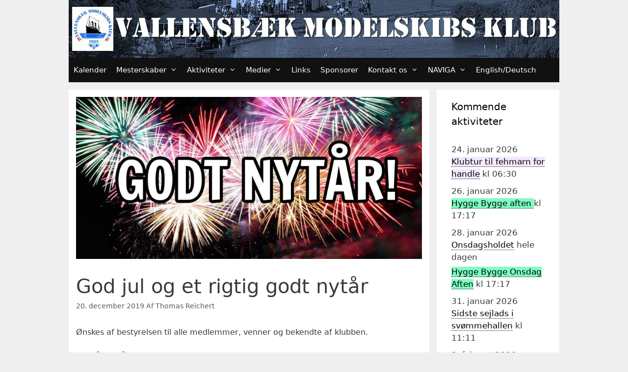

--- FILE ---
content_type: text/html; charset=UTF-8
request_url: https://www.vallensbaekmodelskibsklub.dk/2019/12/20/god-jul-og-et-rigtig-godt-nytaar/
body_size: 18455
content:
<!DOCTYPE html>
<html lang="da-DK">
<head>
	<meta charset="UTF-8">
	<title>God jul og et rigtig godt nytår</title>
<meta name='robots' content='max-image-preview:large' />
<meta name="viewport" content="width=device-width, initial-scale=1"><link rel="alternate" type="application/rss+xml" title=" &raquo; Feed" href="https://www.vallensbaekmodelskibsklub.dk/feed/" />
<link rel="alternate" type="application/rss+xml" title=" &raquo;-kommentar-feed" href="https://www.vallensbaekmodelskibsklub.dk/comments/feed/" />
<link rel="alternate" type="application/rss+xml" title=" &raquo; God jul og et rigtig godt nytår-kommentar-feed" href="https://www.vallensbaekmodelskibsklub.dk/2019/12/20/god-jul-og-et-rigtig-godt-nytaar/feed/" />
<link rel="alternate" title="oEmbed (JSON)" type="application/json+oembed" href="https://www.vallensbaekmodelskibsklub.dk/wp-json/oembed/1.0/embed?url=https%3A%2F%2Fwww.vallensbaekmodelskibsklub.dk%2F2019%2F12%2F20%2Fgod-jul-og-et-rigtig-godt-nytaar%2F" />
<link rel="alternate" title="oEmbed (XML)" type="text/xml+oembed" href="https://www.vallensbaekmodelskibsklub.dk/wp-json/oembed/1.0/embed?url=https%3A%2F%2Fwww.vallensbaekmodelskibsklub.dk%2F2019%2F12%2F20%2Fgod-jul-og-et-rigtig-godt-nytaar%2F&#038;format=xml" />
<style id='wp-img-auto-sizes-contain-inline-css'>
img:is([sizes=auto i],[sizes^="auto," i]){contain-intrinsic-size:3000px 1500px}
/*# sourceURL=wp-img-auto-sizes-contain-inline-css */
</style>
<link rel='stylesheet' id='colorboxstyle-css' href='https://www.vallensbaekmodelskibsklub.dk/wp-content/plugins/link-library/colorbox/colorbox.css?ver=6.9' media='all' />
<style id='wp-emoji-styles-inline-css'>

	img.wp-smiley, img.emoji {
		display: inline !important;
		border: none !important;
		box-shadow: none !important;
		height: 1em !important;
		width: 1em !important;
		margin: 0 0.07em !important;
		vertical-align: -0.1em !important;
		background: none !important;
		padding: 0 !important;
	}
/*# sourceURL=wp-emoji-styles-inline-css */
</style>
<style id='wp-block-library-inline-css'>
:root{--wp-block-synced-color:#7a00df;--wp-block-synced-color--rgb:122,0,223;--wp-bound-block-color:var(--wp-block-synced-color);--wp-editor-canvas-background:#ddd;--wp-admin-theme-color:#007cba;--wp-admin-theme-color--rgb:0,124,186;--wp-admin-theme-color-darker-10:#006ba1;--wp-admin-theme-color-darker-10--rgb:0,107,160.5;--wp-admin-theme-color-darker-20:#005a87;--wp-admin-theme-color-darker-20--rgb:0,90,135;--wp-admin-border-width-focus:2px}@media (min-resolution:192dpi){:root{--wp-admin-border-width-focus:1.5px}}.wp-element-button{cursor:pointer}:root .has-very-light-gray-background-color{background-color:#eee}:root .has-very-dark-gray-background-color{background-color:#313131}:root .has-very-light-gray-color{color:#eee}:root .has-very-dark-gray-color{color:#313131}:root .has-vivid-green-cyan-to-vivid-cyan-blue-gradient-background{background:linear-gradient(135deg,#00d084,#0693e3)}:root .has-purple-crush-gradient-background{background:linear-gradient(135deg,#34e2e4,#4721fb 50%,#ab1dfe)}:root .has-hazy-dawn-gradient-background{background:linear-gradient(135deg,#faaca8,#dad0ec)}:root .has-subdued-olive-gradient-background{background:linear-gradient(135deg,#fafae1,#67a671)}:root .has-atomic-cream-gradient-background{background:linear-gradient(135deg,#fdd79a,#004a59)}:root .has-nightshade-gradient-background{background:linear-gradient(135deg,#330968,#31cdcf)}:root .has-midnight-gradient-background{background:linear-gradient(135deg,#020381,#2874fc)}:root{--wp--preset--font-size--normal:16px;--wp--preset--font-size--huge:42px}.has-regular-font-size{font-size:1em}.has-larger-font-size{font-size:2.625em}.has-normal-font-size{font-size:var(--wp--preset--font-size--normal)}.has-huge-font-size{font-size:var(--wp--preset--font-size--huge)}.has-text-align-center{text-align:center}.has-text-align-left{text-align:left}.has-text-align-right{text-align:right}.has-fit-text{white-space:nowrap!important}#end-resizable-editor-section{display:none}.aligncenter{clear:both}.items-justified-left{justify-content:flex-start}.items-justified-center{justify-content:center}.items-justified-right{justify-content:flex-end}.items-justified-space-between{justify-content:space-between}.screen-reader-text{border:0;clip-path:inset(50%);height:1px;margin:-1px;overflow:hidden;padding:0;position:absolute;width:1px;word-wrap:normal!important}.screen-reader-text:focus{background-color:#ddd;clip-path:none;color:#444;display:block;font-size:1em;height:auto;left:5px;line-height:normal;padding:15px 23px 14px;text-decoration:none;top:5px;width:auto;z-index:100000}html :where(.has-border-color){border-style:solid}html :where([style*=border-top-color]){border-top-style:solid}html :where([style*=border-right-color]){border-right-style:solid}html :where([style*=border-bottom-color]){border-bottom-style:solid}html :where([style*=border-left-color]){border-left-style:solid}html :where([style*=border-width]){border-style:solid}html :where([style*=border-top-width]){border-top-style:solid}html :where([style*=border-right-width]){border-right-style:solid}html :where([style*=border-bottom-width]){border-bottom-style:solid}html :where([style*=border-left-width]){border-left-style:solid}html :where(img[class*=wp-image-]){height:auto;max-width:100%}:where(figure){margin:0 0 1em}html :where(.is-position-sticky){--wp-admin--admin-bar--position-offset:var(--wp-admin--admin-bar--height,0px)}@media screen and (max-width:600px){html :where(.is-position-sticky){--wp-admin--admin-bar--position-offset:0px}}

/*# sourceURL=wp-block-library-inline-css */
</style><style id='global-styles-inline-css'>
:root{--wp--preset--aspect-ratio--square: 1;--wp--preset--aspect-ratio--4-3: 4/3;--wp--preset--aspect-ratio--3-4: 3/4;--wp--preset--aspect-ratio--3-2: 3/2;--wp--preset--aspect-ratio--2-3: 2/3;--wp--preset--aspect-ratio--16-9: 16/9;--wp--preset--aspect-ratio--9-16: 9/16;--wp--preset--color--black: #000000;--wp--preset--color--cyan-bluish-gray: #abb8c3;--wp--preset--color--white: #ffffff;--wp--preset--color--pale-pink: #f78da7;--wp--preset--color--vivid-red: #cf2e2e;--wp--preset--color--luminous-vivid-orange: #ff6900;--wp--preset--color--luminous-vivid-amber: #fcb900;--wp--preset--color--light-green-cyan: #7bdcb5;--wp--preset--color--vivid-green-cyan: #00d084;--wp--preset--color--pale-cyan-blue: #8ed1fc;--wp--preset--color--vivid-cyan-blue: #0693e3;--wp--preset--color--vivid-purple: #9b51e0;--wp--preset--color--contrast: var(--contrast);--wp--preset--color--contrast-2: var(--contrast-2);--wp--preset--color--contrast-3: var(--contrast-3);--wp--preset--color--base: var(--base);--wp--preset--color--base-2: var(--base-2);--wp--preset--color--base-3: var(--base-3);--wp--preset--color--accent: var(--accent);--wp--preset--gradient--vivid-cyan-blue-to-vivid-purple: linear-gradient(135deg,rgb(6,147,227) 0%,rgb(155,81,224) 100%);--wp--preset--gradient--light-green-cyan-to-vivid-green-cyan: linear-gradient(135deg,rgb(122,220,180) 0%,rgb(0,208,130) 100%);--wp--preset--gradient--luminous-vivid-amber-to-luminous-vivid-orange: linear-gradient(135deg,rgb(252,185,0) 0%,rgb(255,105,0) 100%);--wp--preset--gradient--luminous-vivid-orange-to-vivid-red: linear-gradient(135deg,rgb(255,105,0) 0%,rgb(207,46,46) 100%);--wp--preset--gradient--very-light-gray-to-cyan-bluish-gray: linear-gradient(135deg,rgb(238,238,238) 0%,rgb(169,184,195) 100%);--wp--preset--gradient--cool-to-warm-spectrum: linear-gradient(135deg,rgb(74,234,220) 0%,rgb(151,120,209) 20%,rgb(207,42,186) 40%,rgb(238,44,130) 60%,rgb(251,105,98) 80%,rgb(254,248,76) 100%);--wp--preset--gradient--blush-light-purple: linear-gradient(135deg,rgb(255,206,236) 0%,rgb(152,150,240) 100%);--wp--preset--gradient--blush-bordeaux: linear-gradient(135deg,rgb(254,205,165) 0%,rgb(254,45,45) 50%,rgb(107,0,62) 100%);--wp--preset--gradient--luminous-dusk: linear-gradient(135deg,rgb(255,203,112) 0%,rgb(199,81,192) 50%,rgb(65,88,208) 100%);--wp--preset--gradient--pale-ocean: linear-gradient(135deg,rgb(255,245,203) 0%,rgb(182,227,212) 50%,rgb(51,167,181) 100%);--wp--preset--gradient--electric-grass: linear-gradient(135deg,rgb(202,248,128) 0%,rgb(113,206,126) 100%);--wp--preset--gradient--midnight: linear-gradient(135deg,rgb(2,3,129) 0%,rgb(40,116,252) 100%);--wp--preset--font-size--small: 13px;--wp--preset--font-size--medium: 20px;--wp--preset--font-size--large: 36px;--wp--preset--font-size--x-large: 42px;--wp--preset--spacing--20: 0.44rem;--wp--preset--spacing--30: 0.67rem;--wp--preset--spacing--40: 1rem;--wp--preset--spacing--50: 1.5rem;--wp--preset--spacing--60: 2.25rem;--wp--preset--spacing--70: 3.38rem;--wp--preset--spacing--80: 5.06rem;--wp--preset--shadow--natural: 6px 6px 9px rgba(0, 0, 0, 0.2);--wp--preset--shadow--deep: 12px 12px 50px rgba(0, 0, 0, 0.4);--wp--preset--shadow--sharp: 6px 6px 0px rgba(0, 0, 0, 0.2);--wp--preset--shadow--outlined: 6px 6px 0px -3px rgb(255, 255, 255), 6px 6px rgb(0, 0, 0);--wp--preset--shadow--crisp: 6px 6px 0px rgb(0, 0, 0);}:where(.is-layout-flex){gap: 0.5em;}:where(.is-layout-grid){gap: 0.5em;}body .is-layout-flex{display: flex;}.is-layout-flex{flex-wrap: wrap;align-items: center;}.is-layout-flex > :is(*, div){margin: 0;}body .is-layout-grid{display: grid;}.is-layout-grid > :is(*, div){margin: 0;}:where(.wp-block-columns.is-layout-flex){gap: 2em;}:where(.wp-block-columns.is-layout-grid){gap: 2em;}:where(.wp-block-post-template.is-layout-flex){gap: 1.25em;}:where(.wp-block-post-template.is-layout-grid){gap: 1.25em;}.has-black-color{color: var(--wp--preset--color--black) !important;}.has-cyan-bluish-gray-color{color: var(--wp--preset--color--cyan-bluish-gray) !important;}.has-white-color{color: var(--wp--preset--color--white) !important;}.has-pale-pink-color{color: var(--wp--preset--color--pale-pink) !important;}.has-vivid-red-color{color: var(--wp--preset--color--vivid-red) !important;}.has-luminous-vivid-orange-color{color: var(--wp--preset--color--luminous-vivid-orange) !important;}.has-luminous-vivid-amber-color{color: var(--wp--preset--color--luminous-vivid-amber) !important;}.has-light-green-cyan-color{color: var(--wp--preset--color--light-green-cyan) !important;}.has-vivid-green-cyan-color{color: var(--wp--preset--color--vivid-green-cyan) !important;}.has-pale-cyan-blue-color{color: var(--wp--preset--color--pale-cyan-blue) !important;}.has-vivid-cyan-blue-color{color: var(--wp--preset--color--vivid-cyan-blue) !important;}.has-vivid-purple-color{color: var(--wp--preset--color--vivid-purple) !important;}.has-black-background-color{background-color: var(--wp--preset--color--black) !important;}.has-cyan-bluish-gray-background-color{background-color: var(--wp--preset--color--cyan-bluish-gray) !important;}.has-white-background-color{background-color: var(--wp--preset--color--white) !important;}.has-pale-pink-background-color{background-color: var(--wp--preset--color--pale-pink) !important;}.has-vivid-red-background-color{background-color: var(--wp--preset--color--vivid-red) !important;}.has-luminous-vivid-orange-background-color{background-color: var(--wp--preset--color--luminous-vivid-orange) !important;}.has-luminous-vivid-amber-background-color{background-color: var(--wp--preset--color--luminous-vivid-amber) !important;}.has-light-green-cyan-background-color{background-color: var(--wp--preset--color--light-green-cyan) !important;}.has-vivid-green-cyan-background-color{background-color: var(--wp--preset--color--vivid-green-cyan) !important;}.has-pale-cyan-blue-background-color{background-color: var(--wp--preset--color--pale-cyan-blue) !important;}.has-vivid-cyan-blue-background-color{background-color: var(--wp--preset--color--vivid-cyan-blue) !important;}.has-vivid-purple-background-color{background-color: var(--wp--preset--color--vivid-purple) !important;}.has-black-border-color{border-color: var(--wp--preset--color--black) !important;}.has-cyan-bluish-gray-border-color{border-color: var(--wp--preset--color--cyan-bluish-gray) !important;}.has-white-border-color{border-color: var(--wp--preset--color--white) !important;}.has-pale-pink-border-color{border-color: var(--wp--preset--color--pale-pink) !important;}.has-vivid-red-border-color{border-color: var(--wp--preset--color--vivid-red) !important;}.has-luminous-vivid-orange-border-color{border-color: var(--wp--preset--color--luminous-vivid-orange) !important;}.has-luminous-vivid-amber-border-color{border-color: var(--wp--preset--color--luminous-vivid-amber) !important;}.has-light-green-cyan-border-color{border-color: var(--wp--preset--color--light-green-cyan) !important;}.has-vivid-green-cyan-border-color{border-color: var(--wp--preset--color--vivid-green-cyan) !important;}.has-pale-cyan-blue-border-color{border-color: var(--wp--preset--color--pale-cyan-blue) !important;}.has-vivid-cyan-blue-border-color{border-color: var(--wp--preset--color--vivid-cyan-blue) !important;}.has-vivid-purple-border-color{border-color: var(--wp--preset--color--vivid-purple) !important;}.has-vivid-cyan-blue-to-vivid-purple-gradient-background{background: var(--wp--preset--gradient--vivid-cyan-blue-to-vivid-purple) !important;}.has-light-green-cyan-to-vivid-green-cyan-gradient-background{background: var(--wp--preset--gradient--light-green-cyan-to-vivid-green-cyan) !important;}.has-luminous-vivid-amber-to-luminous-vivid-orange-gradient-background{background: var(--wp--preset--gradient--luminous-vivid-amber-to-luminous-vivid-orange) !important;}.has-luminous-vivid-orange-to-vivid-red-gradient-background{background: var(--wp--preset--gradient--luminous-vivid-orange-to-vivid-red) !important;}.has-very-light-gray-to-cyan-bluish-gray-gradient-background{background: var(--wp--preset--gradient--very-light-gray-to-cyan-bluish-gray) !important;}.has-cool-to-warm-spectrum-gradient-background{background: var(--wp--preset--gradient--cool-to-warm-spectrum) !important;}.has-blush-light-purple-gradient-background{background: var(--wp--preset--gradient--blush-light-purple) !important;}.has-blush-bordeaux-gradient-background{background: var(--wp--preset--gradient--blush-bordeaux) !important;}.has-luminous-dusk-gradient-background{background: var(--wp--preset--gradient--luminous-dusk) !important;}.has-pale-ocean-gradient-background{background: var(--wp--preset--gradient--pale-ocean) !important;}.has-electric-grass-gradient-background{background: var(--wp--preset--gradient--electric-grass) !important;}.has-midnight-gradient-background{background: var(--wp--preset--gradient--midnight) !important;}.has-small-font-size{font-size: var(--wp--preset--font-size--small) !important;}.has-medium-font-size{font-size: var(--wp--preset--font-size--medium) !important;}.has-large-font-size{font-size: var(--wp--preset--font-size--large) !important;}.has-x-large-font-size{font-size: var(--wp--preset--font-size--x-large) !important;}
/*# sourceURL=global-styles-inline-css */
</style>

<style id='classic-theme-styles-inline-css'>
/*! This file is auto-generated */
.wp-block-button__link{color:#fff;background-color:#32373c;border-radius:9999px;box-shadow:none;text-decoration:none;padding:calc(.667em + 2px) calc(1.333em + 2px);font-size:1.125em}.wp-block-file__button{background:#32373c;color:#fff;text-decoration:none}
/*# sourceURL=/wp-includes/css/classic-themes.min.css */
</style>
<style id='calendar-style-inline-css'>
    .calnk a:hover {
        background-position:0 0;
        text-decoration:none;  
        color:#000000;
        border-bottom:1px dotted #000000;
     }
    .calnk a:visited {
        text-decoration:none;
        color:#000000;
        border-bottom:1px dotted #000000;
    }
    .calnk a {
        text-decoration:none; 
        color:#000000; 
        border-bottom:1px dotted #000000;
    }
    .calnk a > span {
        display:none; 
    }
    .calnk a:hover > span {
        color:#333333; 
        background:#F6F79B; 
        display:block;
        position:absolute; 
        margin-top:1px; 
        padding:5px; 
        width:auto;
        z-index:100;
        line-height:1.2em;
    }
    .calendar-table {
        border:0 !important;
        width:100% !important;
        border-collapse:separate !important;
        border-spacing:2px !important;
    }
    .calendar-heading {
        height:25px;
        text-align:center;
        background-color:#E4EBE3;
    }
    .calendar-next {
        width:20%;
        text-align:center;
        border:none;
    }
    .calendar-prev {
        width:20%;
        text-align:center;
        border:none;
    }
    .calendar-month {
        width:60%;
        text-align:center;
        font-weight:bold;
        border:none;
    }
    .normal-day-heading {
        text-align:center;
        width:25px;
        height:25px;
        font-size:0.8em;
        border:1px solid #DFE6DE;
        background-color:#EBF2EA;
    }
    .weekend-heading {
        text-align:center;
        width:25px;
        height:25px;
        font-size:0.8em;
        border:1px solid #DFE6DE;
        background-color:#EBF2EA;
        color:#FF0000;
    }
    .day-with-date {
        vertical-align:text-top;
        text-align:left;
        width:60px;
        height:60px;
        border:1px solid #DFE6DE;
    }
    .no-events {

    }
    .day-without-date {
        width:60px;
        height:60px;
        border:1px solid #E9F0E8;
    }
    span.weekend {
        color:#FF0000;
    }
    .current-day {
        vertical-align:text-top;
        text-align:left;
        width:60px;
        height:60px;
        border:1px solid #BFBFBF;
        background-color:#E4EBE3;
    }
    span.event {
        font-size:0.75em;
    }
    .kjo-link {
        font-size:0.75em;
        text-align:center;
    }
    .calendar-date-switcher {
        height:25px;
        text-align:center;
        border:1px solid #D6DED5;
        background-color:#E4EBE3;
    }
    .calendar-date-switcher form {
        margin:2px;
    }
    .calendar-date-switcher input {
        border:1px #D6DED5 solid;
        margin:0;
    }
    .calendar-date-switcher input[type=submit] {
        padding:3px 10px;
    }
    .calendar-date-switcher select {
        border:1px #D6DED5 solid;
        margin:0;
    }
    .calnk a:hover span span.event-title {
        padding:0;
        text-align:center;
        font-weight:bold;
        font-size:1.2em;
        margin-left:0px;
    }
    .calnk a:hover span span.event-title-break {
        display:block;
        width:96%;
        text-align:center;
        height:1px;
        margin-top:5px;
        margin-right:2%;
        padding:0;
        background-color:#000000;
        margin-left:0px;
    }
    .calnk a:hover span span.event-content-break {
        display:block;
        width:96%;
        text-align:center;
        height:1px;
        margin-top:5px;
        margin-right:2%;
        padding:0;
        background-color:#000000;
        margin-left:0px;
    }
    .page-upcoming-events {
        font-size:80%;
    }
    .page-todays-events {
        font-size:80%;
    }
    .calendar-table table,
    .calendar-table tbody,
    .calendar-table tr,
    .calendar-table td {
        margin:0 !important;
        padding:0 !important;
    }
    table.calendar-table {
        margin-bottom:5px !important;
    }
    .cat-key {
        width:100%;
        margin-top:30px;
        padding:5px;
        border:0 !important;
    }
    .cal-separate {
       border:0 !important;
       margin-top:10px;
    }
    table.cat-key {
       margin-top:5px !important;
       border:1px solid #DFE6DE !important;
       border-collapse:separate !important;
       border-spacing:4px !important;
       margin-left:2px !important;
       width:99.5% !important;
       margin-bottom:5px !important;
    }
    .minical-day {
       background-color:#F6F79B;
    }
    .cat-key td {
       border:0 !important;
    }
/*# sourceURL=calendar-style-inline-css */
</style>
<link rel='stylesheet' id='contact-form-7-css' href='https://www.vallensbaekmodelskibsklub.dk/wp-content/plugins/contact-form-7/includes/css/styles.css?ver=6.1.4' media='all' />
<link rel='stylesheet' id='thumbs_rating_styles-css' href='https://www.vallensbaekmodelskibsklub.dk/wp-content/plugins/link-library/upvote-downvote/css/style.css?ver=1.0.0' media='all' />
<link rel='stylesheet' id='generate-style-grid-css' href='https://www.vallensbaekmodelskibsklub.dk/wp-content/themes/generatepress/assets/css/unsemantic-grid.min.css?ver=3.6.1' media='all' />
<link rel='stylesheet' id='generate-style-css' href='https://www.vallensbaekmodelskibsklub.dk/wp-content/themes/generatepress/assets/css/style.min.css?ver=3.6.1' media='all' />
<style id='generate-style-inline-css'>
body{background-color:#efefef;color:#3a3a3a;}a{color:#1e73be;}a:hover, a:focus, a:active{color:#000000;}body .grid-container{max-width:1000px;}.wp-block-group__inner-container{max-width:1000px;margin-left:auto;margin-right:auto;}.generate-back-to-top{font-size:20px;border-radius:3px;position:fixed;bottom:30px;right:30px;line-height:40px;width:40px;text-align:center;z-index:10;transition:opacity 300ms ease-in-out;opacity:0.1;transform:translateY(1000px);}.generate-back-to-top__show{opacity:1;transform:translateY(0);}:root{--contrast:#222222;--contrast-2:#575760;--contrast-3:#b2b2be;--base:#f0f0f0;--base-2:#f7f8f9;--base-3:#ffffff;--accent:#1e73be;}:root .has-contrast-color{color:var(--contrast);}:root .has-contrast-background-color{background-color:var(--contrast);}:root .has-contrast-2-color{color:var(--contrast-2);}:root .has-contrast-2-background-color{background-color:var(--contrast-2);}:root .has-contrast-3-color{color:var(--contrast-3);}:root .has-contrast-3-background-color{background-color:var(--contrast-3);}:root .has-base-color{color:var(--base);}:root .has-base-background-color{background-color:var(--base);}:root .has-base-2-color{color:var(--base-2);}:root .has-base-2-background-color{background-color:var(--base-2);}:root .has-base-3-color{color:var(--base-3);}:root .has-base-3-background-color{background-color:var(--base-3);}:root .has-accent-color{color:var(--accent);}:root .has-accent-background-color{background-color:var(--accent);}body, button, input, select, textarea{font-family:-apple-system, system-ui, BlinkMacSystemFont, "Segoe UI", Helvetica, Arial, sans-serif, "Apple Color Emoji", "Segoe UI Emoji", "Segoe UI Symbol";font-size:16px;}body{line-height:1.5;}.entry-content > [class*="wp-block-"]:not(:last-child):not(.wp-block-heading){margin-bottom:1.5em;}.main-title{font-size:45px;}.main-navigation .main-nav ul ul li a{font-size:14px;}.sidebar .widget, .footer-widgets .widget{font-size:17px;}h1{font-weight:300;font-size:40px;}h2{font-weight:300;font-size:30px;}h3{font-size:20px;}h4{font-size:inherit;}h5{font-size:inherit;}@media (max-width:768px){.main-title{font-size:30px;}h1{font-size:30px;}h2{font-size:25px;}}.top-bar{background-color:#636363;color:#ffffff;}.top-bar a{color:#ffffff;}.top-bar a:hover{color:#303030;}.site-header{background-color:#efefef;color:#3a3a3a;}.site-header a{color:#3a3a3a;}.main-title a,.main-title a:hover{color:#222222;}.site-description{color:#757575;}.main-navigation,.main-navigation ul ul{background-color:#111111;}.main-navigation .main-nav ul li a, .main-navigation .menu-toggle, .main-navigation .menu-bar-items{color:#ffffff;}.main-navigation .main-nav ul li:not([class*="current-menu-"]):hover > a, .main-navigation .main-nav ul li:not([class*="current-menu-"]):focus > a, .main-navigation .main-nav ul li.sfHover:not([class*="current-menu-"]) > a, .main-navigation .menu-bar-item:hover > a, .main-navigation .menu-bar-item.sfHover > a{color:#ffffff;background-color:#606060;}button.menu-toggle:hover,button.menu-toggle:focus,.main-navigation .mobile-bar-items a,.main-navigation .mobile-bar-items a:hover,.main-navigation .mobile-bar-items a:focus{color:#ffffff;}.main-navigation .main-nav ul li[class*="current-menu-"] > a{color:#ffffff;background-color:#3f3f3f;}.navigation-search input[type="search"],.navigation-search input[type="search"]:active, .navigation-search input[type="search"]:focus, .main-navigation .main-nav ul li.search-item.active > a, .main-navigation .menu-bar-items .search-item.active > a{color:#ffffff;background-color:#606060;}.main-navigation ul ul{background-color:#3f3f3f;}.main-navigation .main-nav ul ul li a{color:#ffffff;}.main-navigation .main-nav ul ul li:not([class*="current-menu-"]):hover > a,.main-navigation .main-nav ul ul li:not([class*="current-menu-"]):focus > a, .main-navigation .main-nav ul ul li.sfHover:not([class*="current-menu-"]) > a{color:#ffffff;background-color:#606060;}.main-navigation .main-nav ul ul li[class*="current-menu-"] > a{color:#ffffff;background-color:#4f4f4f;}.separate-containers .inside-article, .separate-containers .comments-area, .separate-containers .page-header, .one-container .container, .separate-containers .paging-navigation, .inside-page-header{background-color:#ffffff;}.entry-meta{color:#595959;}.entry-meta a{color:#595959;}.entry-meta a:hover{color:#1e73be;}.sidebar .widget{background-color:#ffffff;}.sidebar .widget .widget-title{color:#000000;}.footer-widgets{background-color:#ffffff;}.footer-widgets .widget-title{color:#000000;}.site-info{color:#ffffff;background-color:#222222;}.site-info a{color:#ffffff;}.site-info a:hover{color:#606060;}.footer-bar .widget_nav_menu .current-menu-item a{color:#606060;}input[type="text"],input[type="email"],input[type="url"],input[type="password"],input[type="search"],input[type="tel"],input[type="number"],textarea,select{color:#666666;background-color:#fafafa;border-color:#cccccc;}input[type="text"]:focus,input[type="email"]:focus,input[type="url"]:focus,input[type="password"]:focus,input[type="search"]:focus,input[type="tel"]:focus,input[type="number"]:focus,textarea:focus,select:focus{color:#666666;background-color:#ffffff;border-color:#1ed306;}button,html input[type="button"],input[type="reset"],input[type="submit"],a.button,a.wp-block-button__link:not(.has-background){color:#ffffff;background-color:#666666;}button:hover,html input[type="button"]:hover,input[type="reset"]:hover,input[type="submit"]:hover,a.button:hover,button:focus,html input[type="button"]:focus,input[type="reset"]:focus,input[type="submit"]:focus,a.button:focus,a.wp-block-button__link:not(.has-background):active,a.wp-block-button__link:not(.has-background):focus,a.wp-block-button__link:not(.has-background):hover{color:#ffffff;background-color:#3f3f3f;}a.generate-back-to-top{background-color:rgba( 0,0,0,0.4 );color:#ffffff;}a.generate-back-to-top:hover,a.generate-back-to-top:focus{background-color:rgba( 0,0,0,0.6 );color:#ffffff;}:root{--gp-search-modal-bg-color:var(--base-3);--gp-search-modal-text-color:var(--contrast);--gp-search-modal-overlay-bg-color:rgba(0,0,0,0.2);}@media (max-width:768px){.main-navigation .menu-bar-item:hover > a, .main-navigation .menu-bar-item.sfHover > a{background:none;color:#ffffff;}}.inside-top-bar{padding:10px;}.inside-header{padding:0px 40px 0px 40px;}.separate-containers .inside-article, .separate-containers .comments-area, .separate-containers .page-header, .separate-containers .paging-navigation, .one-container .site-content, .inside-page-header{padding:15px;}.site-main .wp-block-group__inner-container{padding:15px;}.entry-content .alignwide, body:not(.no-sidebar) .entry-content .alignfull{margin-left:-15px;width:calc(100% + 30px);max-width:calc(100% + 30px);}.one-container.right-sidebar .site-main,.one-container.both-right .site-main{margin-right:15px;}.one-container.left-sidebar .site-main,.one-container.both-left .site-main{margin-left:15px;}.one-container.both-sidebars .site-main{margin:0px 15px 0px 15px;}.separate-containers .widget, .separate-containers .site-main > *, .separate-containers .page-header, .widget-area .main-navigation{margin-bottom:15px;}.separate-containers .site-main{margin:15px;}.both-right.separate-containers .inside-left-sidebar{margin-right:7px;}.both-right.separate-containers .inside-right-sidebar{margin-left:7px;}.both-left.separate-containers .inside-left-sidebar{margin-right:7px;}.both-left.separate-containers .inside-right-sidebar{margin-left:7px;}.separate-containers .page-header-image, .separate-containers .page-header-contained, .separate-containers .page-header-image-single, .separate-containers .page-header-content-single{margin-top:15px;}.separate-containers .inside-right-sidebar, .separate-containers .inside-left-sidebar{margin-top:15px;margin-bottom:15px;}.main-navigation .main-nav ul li a,.menu-toggle,.main-navigation .mobile-bar-items a{padding-left:10px;padding-right:10px;line-height:50px;}.main-navigation .main-nav ul ul li a{padding:10px;}.navigation-search input[type="search"]{height:50px;}.rtl .menu-item-has-children .dropdown-menu-toggle{padding-left:10px;}.menu-item-has-children .dropdown-menu-toggle{padding-right:10px;}.rtl .main-navigation .main-nav ul li.menu-item-has-children > a{padding-right:10px;}.widget-area .widget{padding:20px 30px 20px 30px;}.footer-widgets{padding:20px;}.site-info{padding:20px;}@media (max-width:768px){.separate-containers .inside-article, .separate-containers .comments-area, .separate-containers .page-header, .separate-containers .paging-navigation, .one-container .site-content, .inside-page-header{padding:30px;}.site-main .wp-block-group__inner-container{padding:30px;}.site-info{padding-right:10px;padding-left:10px;}.entry-content .alignwide, body:not(.no-sidebar) .entry-content .alignfull{margin-left:-30px;width:calc(100% + 60px);max-width:calc(100% + 60px);}}/* End cached CSS */@media (max-width:768px){.main-navigation .menu-toggle,.main-navigation .mobile-bar-items,.sidebar-nav-mobile:not(#sticky-placeholder){display:block;}.main-navigation ul,.gen-sidebar-nav{display:none;}[class*="nav-float-"] .site-header .inside-header > *{float:none;clear:both;}}
/*# sourceURL=generate-style-inline-css */
</style>
<link rel='stylesheet' id='generate-mobile-style-css' href='https://www.vallensbaekmodelskibsklub.dk/wp-content/themes/generatepress/assets/css/mobile.min.css?ver=3.6.1' media='all' />
<link rel='stylesheet' id='generate-font-icons-css' href='https://www.vallensbaekmodelskibsklub.dk/wp-content/themes/generatepress/assets/css/components/font-icons.min.css?ver=3.6.1' media='all' />
<link rel='stylesheet' id='generate-blog-images-css' href='https://www.vallensbaekmodelskibsklub.dk/wp-content/plugins/gp-premium/blog/functions/css/featured-images.min.css?ver=2.5.5' media='all' />
<link rel='stylesheet' id='wp-add-custom-css-css' href='https://www.vallensbaekmodelskibsklub.dk?display_custom_css=css&#038;ver=6.9' media='all' />
<script src="https://www.vallensbaekmodelskibsklub.dk/wp-includes/js/jquery/jquery.min.js?ver=3.7.1" id="jquery-core-js"></script>
<script src="https://www.vallensbaekmodelskibsklub.dk/wp-includes/js/jquery/jquery-migrate.min.js?ver=3.4.1" id="jquery-migrate-js"></script>
<script src="https://www.vallensbaekmodelskibsklub.dk/wp-content/plugins/link-library/colorbox/jquery.colorbox-min.js?ver=1.3.9" id="colorbox-js"></script>
<script src="https://www.vallensbaekmodelskibsklub.dk/wp-content/plugins/left-right-image-slideshow-gallery/inc/left-right-image-slideshow-gallery.js?ver=6.9" id="left-right-image-slideshow-gallery-js"></script>
<script id="thumbs_rating_scripts-js-extra">
var thumbs_rating_ajax = {"ajax_url":"https://www.vallensbaekmodelskibsklub.dk/wp-admin/admin-ajax.php","nonce":"c885690521"};
//# sourceURL=thumbs_rating_scripts-js-extra
</script>
<script src="https://www.vallensbaekmodelskibsklub.dk/wp-content/plugins/link-library/upvote-downvote/js/general.js?ver=4.0.1" id="thumbs_rating_scripts-js"></script>
<link rel="https://api.w.org/" href="https://www.vallensbaekmodelskibsklub.dk/wp-json/" /><link rel="alternate" title="JSON" type="application/json" href="https://www.vallensbaekmodelskibsklub.dk/wp-json/wp/v2/posts/9091" /><link rel="EditURI" type="application/rsd+xml" title="RSD" href="https://www.vallensbaekmodelskibsklub.dk/xmlrpc.php?rsd" />
<meta name="generator" content="WordPress 6.9" />
<link rel="canonical" href="https://www.vallensbaekmodelskibsklub.dk/2019/12/20/god-jul-og-et-rigtig-godt-nytaar/" />
<link rel='shortlink' href='https://www.vallensbaekmodelskibsklub.dk/?p=9091' />
<link rel="pingback" href="https://www.vallensbaekmodelskibsklub.dk/xmlrpc.php">
</head>

<body class="wp-singular post-template-default single single-post postid-9091 single-format-standard wp-custom-logo wp-embed-responsive wp-theme-generatepress post-image-above-header post-image-aligned-center right-sidebar nav-below-header separate-containers fluid-header active-footer-widgets-0 nav-aligned-left header-aligned-left dropdown-hover featured-image-active" itemtype="https://schema.org/Blog" itemscope>
	<a class="screen-reader-text skip-link" href="#content" title="Hop til indhold">Hop til indhold</a>		<header class="site-header" id="masthead" aria-label="Site"  itemtype="https://schema.org/WPHeader" itemscope>
			<div class="inside-header grid-container grid-parent">
				<div class="site-logo">
					<a href="https://www.vallensbaekmodelskibsklub.dk/" rel="home">
						<img  class="header-image is-logo-image" alt="" src="https://www.vallensbaekmodelskibsklub.dk/wp-content/uploads/cropped-vmk_header_2_bw_text2-1.jpg" />
					</a>
				</div>			</div>
		</header>
				<nav class="main-navigation grid-container grid-parent sub-menu-right" id="site-navigation" aria-label="Primary"  itemtype="https://schema.org/SiteNavigationElement" itemscope>
			<div class="inside-navigation grid-container grid-parent">
								<button class="menu-toggle" aria-controls="primary-menu" aria-expanded="false">
					<span class="mobile-menu">Menu</span>				</button>
						<div id="primary-menu" class="main-nav">
			<ul class="menu sf-menu">
				<li class="page_item page-item-15"><a href="https://www.vallensbaekmodelskibsklub.dk/kalender/">Kalender</a></li>
<li class="page_item page-item-17 menu-item-has-children"><a href="https://www.vallensbaekmodelskibsklub.dk/mesterskaber/">Mesterskaber<span role="presentation" class="dropdown-menu-toggle"></span></a>
<ul class='children'>
<li class="page_item page-item-72 menu-item-has-children"><a href="https://www.vallensbaekmodelskibsklub.dk/mesterskaber/dansk-mesterskab/">Dansk Mesterskab og klasserne som vi sejler p.t..<span role="presentation" class="dropdown-menu-toggle"></span></a>
	<ul class='children'>
<li class="page_item page-item-9810 menu-item-has-children"><a href="https://www.vallensbaekmodelskibsklub.dk/mesterskaber/dansk-mesterskab/aaben-dm-i-esbjerg-2021/">Åben DM i Vallensbæk 2021<span role="presentation" class="dropdown-menu-toggle"></span></a>
		<ul class='children'>
<li class="page_item page-item-10040"><a href="https://www.vallensbaekmodelskibsklub.dk/mesterskaber/dansk-mesterskab/aaben-dm-i-esbjerg-2021/resultatliste/">Resultatliste</a></li>
		</ul>
</li>
<li class="page_item page-item-10582"><a href="https://www.vallensbaekmodelskibsklub.dk/mesterskaber/dansk-mesterskab/dm-2022-i-herning/">DM/NM 2022 i Herning Resultater</a></li>
<li class="page_item page-item-9153 menu-item-has-children"><a href="https://www.vallensbaekmodelskibsklub.dk/mesterskaber/dansk-mesterskab/aaben-dm-2020/">Åben DM 2020 på Bornholm i Rønne update 05.07<span role="presentation" class="dropdown-menu-toggle"></span></a>
		<ul class='children'>
<li class="page_item page-item-9583"><a href="https://www.vallensbaekmodelskibsklub.dk/mesterskaber/dansk-mesterskab/aaben-dm-2020/resultaterne-for-dm-2020-i-roenne-paa-bornholm/">Resultaterne for DM 2020 i Rønne på Bornholm</a></li>
		</ul>
</li>
<li class="page_item page-item-8435 menu-item-has-children"><a href="https://www.vallensbaekmodelskibsklub.dk/mesterskaber/dansk-mesterskab/dansk-mesterskab-2019/">Dansk Mesterskab 2019, update 11.07.2019<span role="presentation" class="dropdown-menu-toggle"></span></a>
		<ul class='children'>
<li class="page_item page-item-8831"><a href="https://www.vallensbaekmodelskibsklub.dk/mesterskaber/dansk-mesterskab/dansk-mesterskab-2019/resultater-og-billeder-fra-dm-2019/">Resultater og billeder fra DM 2019</a></li>
		</ul>
</li>
<li class="page_item page-item-4424 menu-item-has-children"><a href="https://www.vallensbaekmodelskibsklub.dk/mesterskaber/dansk-mesterskab/dansk-mesterskab-2017/">Dansk Mesterskab 2017 + indbydelse og tilmeldingen<span role="presentation" class="dropdown-menu-toggle"></span></a>
		<ul class='children'>
<li class="page_item page-item-6888"><a href="https://www.vallensbaekmodelskibsklub.dk/mesterskaber/dansk-mesterskab/dansk-mesterskab-2017/de-stolte-medaljetagere-2017/">De stolte medaljetagere 2017</a></li>
		</ul>
</li>
<li class="page_item page-item-3642"><a href="https://www.vallensbaekmodelskibsklub.dk/mesterskaber/dansk-mesterskab/dansk-mesterskab-2016/">Dansk Mesterskab 2016, resultaterne</a></li>
<li class="page_item page-item-3640 menu-item-has-children"><a href="https://www.vallensbaekmodelskibsklub.dk/mesterskaber/dansk-mesterskab/dansk-mesterskab-2015/">Dansk Mesterskab 2015<span role="presentation" class="dropdown-menu-toggle"></span></a>
		<ul class='children'>
<li class="page_item page-item-4888"><a href="https://www.vallensbaekmodelskibsklub.dk/mesterskaber/dansk-mesterskab/dansk-mesterskab-2015/resultater/">Resultater</a></li>
		</ul>
</li>
<li class="page_item page-item-3638"><a href="https://www.vallensbaekmodelskibsklub.dk/mesterskaber/dansk-mesterskab/dansk-mesterskab-2014/">Dansk Mesterskab 2014</a></li>
<li class="page_item page-item-2102 menu-item-has-children"><a href="https://www.vallensbaekmodelskibsklub.dk/mesterskaber/dansk-mesterskab/dansk-mesterskab-2013/">Dansk Mesterskab 2013<span role="presentation" class="dropdown-menu-toggle"></span></a>
		<ul class='children'>
<li class="page_item page-item-2918"><a href="https://www.vallensbaekmodelskibsklub.dk/mesterskaber/dansk-mesterskab/dansk-mesterskab-2013/resultater/">Resultater</a></li>
		</ul>
</li>
<li class="page_item page-item-77 menu-item-has-children"><a href="https://www.vallensbaekmodelskibsklub.dk/mesterskaber/dansk-mesterskab/dansk-mesterskab-2012/">Dansk Mesterskab 2012<span role="presentation" class="dropdown-menu-toggle"></span></a>
		<ul class='children'>
<li class="page_item page-item-1306"><a href="https://www.vallensbaekmodelskibsklub.dk/mesterskaber/dansk-mesterskab/dansk-mesterskab-2012/dm-2012-resultater-2/">DM 2012 Resultater</a></li>
		</ul>
</li>
	</ul>
</li>
<li class="page_item page-item-74 menu-item-has-children"><a href="https://www.vallensbaekmodelskibsklub.dk/mesterskaber/nordisk-mesterskab/">Nordisk Mesterskab<span role="presentation" class="dropdown-menu-toggle"></span></a>
	<ul class='children'>
<li class="page_item page-item-8525"><a href="https://www.vallensbaekmodelskibsklub.dk/mesterskaber/nordisk-mesterskab/nordisk-mesterskab-2020-i-finland/">Nordisk Mesterskab 2020 i Finland?</a></li>
<li class="page_item page-item-5436 menu-item-has-children"><a href="https://www.vallensbaekmodelskibsklub.dk/mesterskaber/nordisk-mesterskab/nordisk-mesterskab-201820-maaske-hos-vmk/">Nordisk Mesterskab 2018 i Vallensbæk<span role="presentation" class="dropdown-menu-toggle"></span></a>
		<ul class='children'>
<li class="page_item page-item-7837"><a href="https://www.vallensbaekmodelskibsklub.dk/mesterskaber/nordisk-mesterskab/nordisk-mesterskab-201820-maaske-hos-vmk/resultater-fra-nm-2018/">Resultater fra NM 2018</a></li>
		</ul>
</li>
<li class="page_item page-item-3635"><a href="https://www.vallensbaekmodelskibsklub.dk/mesterskaber/nordisk-mesterskab/nordisk-mesterskab-2016/">Nordisk Mesterskab 2016 på Egtved Camping i Danmark</a></li>
<li class="page_item page-item-3215"><a href="https://www.vallensbaekmodelskibsklub.dk/mesterskaber/nordisk-mesterskab/nordisk-mesterskab-2014-i-stromforsfinland/">Nordisk Mesterskab 2014 i Strömfors/Finland update 6.8.2014</a></li>
<li class="page_item page-item-70"><a href="https://www.vallensbaekmodelskibsklub.dk/mesterskaber/nordisk-mesterskab/nordisk-mesterskab-2012/">Nordisk Mesterskab 2012 i Bergen /Norge</a></li>
	</ul>
</li>
<li class="page_item page-item-79 menu-item-has-children"><a href="https://www.vallensbaekmodelskibsklub.dk/mesterskaber/klub-mesterskab/">Klub Mesterskab &#8211; skala<span role="presentation" class="dropdown-menu-toggle"></span></a>
	<ul class='children'>
<li class="page_item page-item-9220 menu-item-has-children"><a href="https://www.vallensbaekmodelskibsklub.dk/mesterskaber/klub-mesterskab/klubmesterskab-skala-2020/">Klubmesterskab skala 2020-2 update 30.08.20<span role="presentation" class="dropdown-menu-toggle"></span></a>
		<ul class='children'>
<li class="page_item page-item-9222"><a href="https://www.vallensbaekmodelskibsklub.dk/mesterskaber/klub-mesterskab/klubmesterskab-skala-2020/del-resultaterne-2020/">Del resultaterne 2020</a></li>
		</ul>
</li>
<li class="page_item page-item-9902 menu-item-has-children"><a href="https://www.vallensbaekmodelskibsklub.dk/mesterskaber/klub-mesterskab/klubmesterskab-2021-2/">Klubmesterskab 2021<span role="presentation" class="dropdown-menu-toggle"></span></a>
		<ul class='children'>
<li class="page_item page-item-9885"><a href="https://www.vallensbaekmodelskibsklub.dk/mesterskaber/klub-mesterskab/klubmesterskab-2021-2/klubmesterskab-2021/">Delresultaterne 2021</a></li>
		</ul>
</li>
<li class="page_item page-item-7122"><a href="https://www.vallensbaekmodelskibsklub.dk/mesterskaber/klub-mesterskab/klubmesterskab-skala-2018/">Klubmesterskab skala 2018</a></li>
<li class="page_item page-item-6022"><a href="https://www.vallensbaekmodelskibsklub.dk/mesterskaber/klub-mesterskab/klub-mesterskab-2017/">Klubmesterskab skala 2017</a></li>
<li class="page_item page-item-5277"><a href="https://www.vallensbaekmodelskibsklub.dk/mesterskaber/klub-mesterskab/klub-mesterskab-skala-2016/">Klubmesterskab skala 2016</a></li>
<li class="page_item page-item-4382"><a href="https://www.vallensbaekmodelskibsklub.dk/mesterskaber/klub-mesterskab/klub-mesterskab-skala-2015/">Klubmesterskab skala 2015</a></li>
<li class="page_item page-item-3187"><a href="https://www.vallensbaekmodelskibsklub.dk/mesterskaber/klub-mesterskab/klub-mesterskab-2014-skala/">Klubmesterskab skala 2014</a></li>
<li class="page_item page-item-1840"><a href="https://www.vallensbaekmodelskibsklub.dk/mesterskaber/klub-mesterskab/klub-mesterskab-skala-2013/">Klubmesterskab skala 2013</a></li>
<li class="page_item page-item-83"><a href="https://www.vallensbaekmodelskibsklub.dk/mesterskaber/klub-mesterskab/klub-mesterskab-skala-2012/">Klubmesterskab skala 2012</a></li>
	</ul>
</li>
<li class="page_item page-item-129"><a href="https://www.vallensbaekmodelskibsklub.dk/mesterskaber/klub-mesterskab-sea-jet-2012/">Klub Mesterskab &#8211; Sea-Jet- nedlagt</a></li>
<li class="page_item page-item-3649 menu-item-has-children"><a href="https://www.vallensbaekmodelskibsklub.dk/mesterskaber/klub-mesterskab-sejl/">Klub Mesterskab &#8211; sejlskibs Race<span role="presentation" class="dropdown-menu-toggle"></span></a>
	<ul class='children'>
<li class="page_item page-item-9211"><a href="https://www.vallensbaekmodelskibsklub.dk/mesterskaber/klub-mesterskab-sejl/ssr-afdelings-resultaterne-2020/">SSR afdelings resultaterne 2020</a></li>
<li class="page_item page-item-9207"><a href="https://www.vallensbaekmodelskibsklub.dk/mesterskaber/klub-mesterskab-sejl/ssr20-stillingen/">SSR`20 stillingen</a></li>
<li class="page_item page-item-7543 menu-item-has-children"><a href="https://www.vallensbaekmodelskibsklub.dk/mesterskaber/klub-mesterskab-sejl/ssr18-stilling/">SSR 2018 stilling<span role="presentation" class="dropdown-menu-toggle"></span></a>
		<ul class='children'>
<li class="page_item page-item-7548"><a href="https://www.vallensbaekmodelskibsklub.dk/mesterskaber/klub-mesterskab-sejl/ssr18-stilling/ssr18-afdelings-resultater/">SSR´18 afdelings resultater</a></li>
		</ul>
</li>
<li class="page_item page-item-6019 menu-item-has-children"><a href="https://www.vallensbaekmodelskibsklub.dk/mesterskaber/klub-mesterskab-sejl/ssr-2017-stilling/">SSR 2017 Stilling<span role="presentation" class="dropdown-menu-toggle"></span></a>
		<ul class='children'>
<li class="page_item page-item-6573"><a href="https://www.vallensbaekmodelskibsklub.dk/mesterskaber/klub-mesterskab-sejl/ssr-2017-stilling/ssr-2017-afdelings-resultater/">SSR 2017 afdelings resultater</a></li>
		</ul>
</li>
<li class="page_item page-item-5285"><a href="https://www.vallensbaekmodelskibsklub.dk/mesterskaber/klub-mesterskab-sejl/ssr-2016-stilling/">SSR 2016 Stilling</a></li>
<li class="page_item page-item-4540 menu-item-has-children"><a href="https://www.vallensbaekmodelskibsklub.dk/mesterskaber/klub-mesterskab-sejl/ssr-2015-stilling/">SSR 2015 Stilling<span role="presentation" class="dropdown-menu-toggle"></span></a>
		<ul class='children'>
<li class="page_item page-item-4544"><a href="https://www.vallensbaekmodelskibsklub.dk/mesterskaber/klub-mesterskab-sejl/ssr-2015-stilling/ssr_1_2015/">SSR_1-5_2015</a></li>
		</ul>
</li>
	</ul>
</li>
<li class="page_item page-item-2047"><a href="https://www.vallensbaekmodelskibsklub.dk/mesterskaber/km-sea-jet-2013/">KM Sea-Jet 2013</a></li>
<li class="page_item page-item-1635"><a href="https://www.vallensbaekmodelskibsklub.dk/mesterskaber/baner/">Banen</a></li>
<li class="page_item page-item-2104 menu-item-has-children"><a href="https://www.vallensbaekmodelskibsklub.dk/mesterskaber/verdensmesterskabet/">Verdensmesterskaber<span role="presentation" class="dropdown-menu-toggle"></span></a>
	<ul class='children'>
<li class="page_item page-item-3632"><a href="https://www.vallensbaekmodelskibsklub.dk/mesterskaber/verdensmesterskabet/verdensmesterskab-2015/">Verdensmesterskabet 2015 I Bánk/Hungary</a></li>
<li class="page_item page-item-3208"><a href="https://www.vallensbaekmodelskibsklub.dk/mesterskaber/verdensmesterskabet/verdensmesterskab-2009/">Verdensmesterskab 2009 i Prina/Tyskland</a></li>
<li class="page_item page-item-2968"><a href="https://www.vallensbaekmodelskibsklub.dk/mesterskaber/verdensmesterskabet/verdensmesterskabet-2013/">Verdensmesterskabet 2013 I Kaliningrad/Rusland</a></li>
<li class="page_item page-item-2973"><a href="https://www.vallensbaekmodelskibsklub.dk/mesterskaber/verdensmesterskabet/verdensmesterskabet-2011/">Verdensmesterskabet 2011 i Bánk/Hungary</a></li>
<li class="page_item page-item-4825 menu-item-has-children"><a href="https://www.vallensbaekmodelskibsklub.dk/mesterskaber/verdensmesterskabet/verdensmesterskabet-2017-i-polen/">Verdensmesterskabet 2017 i Polen i byen Orneta Nyt!! resultater<span role="presentation" class="dropdown-menu-toggle"></span></a>
		<ul class='children'>
<li class="page_item page-item-6690"><a href="https://www.vallensbaekmodelskibsklub.dk/mesterskaber/verdensmesterskabet/verdensmesterskabet-2017-i-polen/lidt-om-mesterskabet/">Lidt om mesterskabet.</a></li>
		</ul>
</li>
<li class="page_item page-item-5331"><a href="https://www.vallensbaekmodelskibsklub.dk/mesterskaber/verdensmesterskabet/verdensmesterskabet-2019-i-oestrig-ved-traunsee/">Verdensmesterskabet 2019 i Bank/Ungarn igen</a></li>
	</ul>
</li>
</ul>
</li>
<li class="page_item page-item-134 menu-item-has-children"><a href="https://www.vallensbaekmodelskibsklub.dk/aktiviteter/">Aktiviteter<span role="presentation" class="dropdown-menu-toggle"></span></a>
<ul class='children'>
<li class="page_item page-item-21 menu-item-has-children"><a href="https://www.vallensbaekmodelskibsklub.dk/aktiviteter/udstillinger/">Udstillinger &#038; stævner<span role="presentation" class="dropdown-menu-toggle"></span></a>
	<ul class='children'>
<li class="page_item page-item-40"><a href="https://www.vallensbaekmodelskibsklub.dk/aktiviteter/udstillinger/bade-i-bella-2012/">Både i Bella &#8211; 2012</a></li>
<li class="page_item page-item-44"><a href="https://www.vallensbaekmodelskibsklub.dk/aktiviteter/udstillinger/bade-i-bella-2010/">Både i Bella &#8211; 2010</a></li>
<li class="page_item page-item-697"><a href="https://www.vallensbaekmodelskibsklub.dk/aktiviteter/udstillinger/selsmosen/">Selsmosen</a></li>
<li class="page_item page-item-841"><a href="https://www.vallensbaekmodelskibsklub.dk/aktiviteter/udstillinger/dragor-fort-navy-day-2012/">Dragør Fort (Navy Day) 2019</a></li>
<li class="page_item page-item-884"><a href="https://www.vallensbaekmodelskibsklub.dk/aktiviteter/udstillinger/kronborg-2012/">Kronborg 2012</a></li>
<li class="page_item page-item-894"><a href="https://www.vallensbaekmodelskibsklub.dk/aktiviteter/udstillinger/egeskov-2012/">Egeskov 2012</a></li>
<li class="page_item page-item-1028"><a href="https://www.vallensbaekmodelskibsklub.dk/aktiviteter/udstillinger/malmo-2012/">Malmø 2012</a></li>
<li class="page_item page-item-1167 menu-item-has-children"><a href="https://www.vallensbaekmodelskibsklub.dk/aktiviteter/udstillinger/slaget-i-koge-bugt/">Slaget i Køge Bugt<span role="presentation" class="dropdown-menu-toggle"></span></a>
		<ul class='children'>
<li class="page_item page-item-1164"><a href="https://www.vallensbaekmodelskibsklub.dk/aktiviteter/udstillinger/slaget-i-koge-bugt/slaget-i-koge-bugt-2012/">Slaget i Køge Bugt 2012</a></li>
		</ul>
</li>
<li class="page_item page-item-5338"><a href="https://www.vallensbaekmodelskibsklub.dk/aktiviteter/udstillinger/udstilling-og-staevner-2016/">Udstilling og stævner 2016</a></li>
	</ul>
</li>
<li class="page_item page-item-139"><a href="https://www.vallensbaekmodelskibsklub.dk/aktiviteter/onsdagsholdet/">Onsdagsholdet</a></li>
<li class="page_item page-item-141 menu-item-has-children"><a href="https://www.vallensbaekmodelskibsklub.dk/aktiviteter/byggeholdet/">Byggeholdet i gang værende ting<span role="presentation" class="dropdown-menu-toggle"></span></a>
	<ul class='children'>
<li class="page_item page-item-9124"><a href="https://www.vallensbaekmodelskibsklub.dk/aktiviteter/byggeholdet/byggeprojekt-202-monterey/">Byggeprojekt 202?-? Monterey</a></li>
<li class="page_item page-item-9121"><a href="https://www.vallensbaekmodelskibsklub.dk/aktiviteter/byggeholdet/byggeprojekt-2020-boulogne-etaples/">Byggeprojekt 2020-? Boulogne Etaples</a></li>
<li class="page_item page-item-9146"><a href="https://www.vallensbaekmodelskibsklub.dk/aktiviteter/byggeholdet/byggeprojekt-202-taucher-o-wulf-6/">Byggeprojekt 202?-? Taucher O Wulf 6</a></li>
<li class="page_item page-item-3193"><a href="https://www.vallensbaekmodelskibsklub.dk/aktiviteter/byggeholdet/byggeprojekt-2015/">Byggeprojekt 2015 &#8211; 2020  Giorgi Vataev</a></li>
<li class="page_item page-item-3949"><a href="https://www.vallensbaekmodelskibsklub.dk/aktiviteter/byggeholdet/byggeprojekt-2014-2015-klubskibet-bygges/">Byggeprojekt 2014 &#8211; 2020 klubskibet bygges</a></li>
<li class="page_item page-item-4789"><a href="https://www.vallensbaekmodelskibsklub.dk/aktiviteter/byggeholdet/byggeprojekt-2015-2016-pilot-lodsbaad-fra-aeronaut/">Byggeprojekt 2015-2020 Pilot-Lodsbåd fra Aeronaut</a></li>
	</ul>
</li>
<li class="page_item page-item-8321"><a href="https://www.vallensbaekmodelskibsklub.dk/aktiviteter/salg-og-koeb/">Salg og Køb</a></li>
<li class="page_item page-item-7455 menu-item-has-children"><a href="https://www.vallensbaekmodelskibsklub.dk/aktiviteter/byggeholdet-afslutte-sager/">Byggeholdet afslutte bygningerne<span role="presentation" class="dropdown-menu-toggle"></span></a>
	<ul class='children'>
<li class="page_item page-item-1566"><a href="https://www.vallensbaekmodelskibsklub.dk/aktiviteter/byggeholdet-afslutte-sager/byggeprojekt-2012-2013-victoria-fra-tyske-aero-naut/">Byggeprojekt 2012-2013 Victoria fra tyske Aero-Naut afsluttet</a></li>
<li class="page_item page-item-9142"><a href="https://www.vallensbaekmodelskibsklub.dk/aktiviteter/byggeholdet-afslutte-sager/byggeprojekt-202-junior/">Byggeprojekt 2020 Junior &#8211; afsluttet</a></li>
<li class="page_item page-item-9105"><a href="https://www.vallensbaekmodelskibsklub.dk/aktiviteter/byggeholdet-afslutte-sager/marie-astrid-2019-vinter-bygning-afsluttet/">Marie Astrid 2019 vinter bygning afsluttet</a></li>
<li class="page_item page-item-3012"><a href="https://www.vallensbaekmodelskibsklub.dk/aktiviteter/byggeholdet-afslutte-sager/byggeprojekt-2013-2014-dolly-fra-robbe-nr-1005/">Byggeprojekt 2013-2014 Dolly fra Robbe nr.1005 afsluttet</a></li>
<li class="page_item page-item-3175"><a href="https://www.vallensbaekmodelskibsklub.dk/aktiviteter/byggeholdet-afslutte-sager/byggeprojekt-2014-die-wacht-am-rhein-vii/">Byggeprojekt 2014 &#8211; 2020         Wacht am Rhein VII</a></li>
<li class="page_item page-item-3953"><a href="https://www.vallensbaekmodelskibsklub.dk/aktiviteter/byggeholdet-afslutte-sager/byggeopgave-2014-rep-af-cathrina/">Byggeopgave 2014-15 rep af Cathrina afsluttet</a></li>
<li class="page_item page-item-4350"><a href="https://www.vallensbaekmodelskibsklub.dk/aktiviteter/byggeholdet-afslutte-sager/byggeprojekt-201516/">Byggeprojekt 2015 lille slæbebåd/isbryder afsluttet</a></li>
<li class="page_item page-item-4494"><a href="https://www.vallensbaekmodelskibsklub.dk/aktiviteter/byggeholdet-afslutte-sager/byggeopgave-2015-2017-politibaad-he-4/">Byggeprojekt 2015-2019 Politibåd HE 4 afsluttet</a></li>
<li class="page_item page-item-4498"><a href="https://www.vallensbaekmodelskibsklub.dk/aktiviteter/byggeholdet-afslutte-sager/byggeprojekt-2015-2017-us-coast-guard/">Byggeprojekt 2015-2017 US. Coast Guard afsluttet</a></li>
<li class="page_item page-item-6340"><a href="https://www.vallensbaekmodelskibsklub.dk/aktiviteter/byggeholdet-afslutte-sager/byggeprojekt-2017-forelle-vinter-opgave/">Byggeprojekt 2017/20 &#8211; Forelle</a></li>
<li class="page_item page-item-6342"><a href="https://www.vallensbaekmodelskibsklub.dk/aktiviteter/byggeholdet-afslutte-sager/byggeprojekt-2017-2018-rep-af-elektriske-ting-polar-fra-billing-boats/">Byggeprojekt 2017-2020 rep af elektriske ting &#8211; Polar fra Billing Boats</a></li>
<li class="page_item page-item-6937"><a href="https://www.vallensbaekmodelskibsklub.dk/aktiviteter/byggeholdet-afslutte-sager/byggeprojekt-201718-rep-af-klubbens-neptun/">Byggeprojekt 2017/18 Rep af klubbens Neptun afsluttet</a></li>
<li class="page_item page-item-6939"><a href="https://www.vallensbaekmodelskibsklub.dk/aktiviteter/byggeholdet-afslutte-sager/byggeprojekt-2018-2020-samson-ii/">Byggeprojekt 2018-2019 Samson II afsluttet</a></li>
<li class="page_item page-item-7074"><a href="https://www.vallensbaekmodelskibsklub.dk/aktiviteter/byggeholdet-afslutte-sager/byggeprojekt-2018-vinter-til-2019-anne-3/">Byggeprojekt 2018 (vinter) til 2019 Anna 3 afsluttet</a></li>
<li class="page_item page-item-7431"><a href="https://www.vallensbaekmodelskibsklub.dk/aktiviteter/byggeholdet-afslutte-sager/byggeprojekt-2018-orkney-express/">Byggeprojekt 2018 &#8211; Orkney Express, afsluttet</a></li>
	</ul>
</li>
</ul>
</li>
<li class="page_item page-item-92 menu-item-has-children"><a href="https://www.vallensbaekmodelskibsklub.dk/medier/">Medier<span role="presentation" class="dropdown-menu-toggle"></span></a>
<ul class='children'>
<li class="page_item page-item-131 menu-item-has-children"><a href="https://www.vallensbaekmodelskibsklub.dk/medier/medlemmerns-skibe/">Medlemmernes skibe<span role="presentation" class="dropdown-menu-toggle"></span></a>
	<ul class='children'>
<li class="page_item page-item-676"><a href="https://www.vallensbaekmodelskibsklub.dk/medier/medlemmerns-skibe/anders-og-ole-erlandsen/">Ole Erlandsen</a></li>
<li class="page_item page-item-476"><a href="https://www.vallensbaekmodelskibsklub.dk/medier/medlemmerns-skibe/carsten-vittrup-jensen/">Carsten Vittrup Jensen</a></li>
<li class="page_item page-item-483"><a href="https://www.vallensbaekmodelskibsklub.dk/medier/medlemmerns-skibe/thomas-reichert/">Thomas Reichert</a></li>
<li class="page_item page-item-686"><a href="https://www.vallensbaekmodelskibsklub.dk/medier/medlemmerns-skibe/bent-immertreu/">Bent Immertreu</a></li>
<li class="page_item page-item-743"><a href="https://www.vallensbaekmodelskibsklub.dk/medier/medlemmerns-skibe/ole-knudsen/">Ole Knudsen</a></li>
<li class="page_item page-item-808"><a href="https://www.vallensbaekmodelskibsklub.dk/medier/medlemmerns-skibe/ole-larsen/"></a></li>
<li class="page_item page-item-1267"><a href="https://www.vallensbaekmodelskibsklub.dk/medier/medlemmerns-skibe/ejner-haugaard/">Ejner Haugaard</a></li>
<li class="page_item page-item-4237"><a href="https://www.vallensbaekmodelskibsklub.dk/medier/medlemmerns-skibe/claus-fassel/">Claus Fassel</a></li>
<li class="page_item page-item-4239"><a href="https://www.vallensbaekmodelskibsklub.dk/medier/medlemmerns-skibe/bjoern-christiansen/">Bjørn Christiansen</a></li>
<li class="page_item page-item-4241"><a href="https://www.vallensbaekmodelskibsklub.dk/medier/medlemmerns-skibe/mogens-krohn/">Mogens Krohn</a></li>
<li class="page_item page-item-4260"><a href="https://www.vallensbaekmodelskibsklub.dk/medier/medlemmerns-skibe/joergen-olsen/">Jørgen Olsen</a></li>
<li class="page_item page-item-4262"><a href="https://www.vallensbaekmodelskibsklub.dk/medier/medlemmerns-skibe/hans-nicolai-hansen/">Hans Nicolai Hansen</a></li>
<li class="page_item page-item-4264"><a href="https://www.vallensbaekmodelskibsklub.dk/medier/medlemmerns-skibe/michael-rosner-palm/">Michael Rosner Palm</a></li>
<li class="page_item page-item-4266"><a href="https://www.vallensbaekmodelskibsklub.dk/medier/medlemmerns-skibe/bernhard-frederiksen/">Bernhard Frederiksen</a></li>
<li class="page_item page-item-4554"><a href="https://www.vallensbaekmodelskibsklub.dk/medier/medlemmerns-skibe/ole-boedkers-skibe/">Ole Bødkers skibe</a></li>
<li class="page_item page-item-4560"><a href="https://www.vallensbaekmodelskibsklub.dk/medier/medlemmerns-skibe/hans-christiansens-skibe/">Hans Christiansens skibe</a></li>
<li class="page_item page-item-4984"><a href="https://www.vallensbaekmodelskibsklub.dk/medier/medlemmerns-skibe/bob-bruun/">Bob Bruun</a></li>
<li class="page_item page-item-5842"><a href="https://www.vallensbaekmodelskibsklub.dk/medier/medlemmerns-skibe/jean-claude-guinot/">Jean-Claude Guinot</a></li>
	</ul>
</li>
<li class="page_item page-item-1249 menu-item-has-children"><a href="https://www.vallensbaekmodelskibsklub.dk/medier/teknik/">Teknik<span role="presentation" class="dropdown-menu-toggle"></span></a>
	<ul class='children'>
<li class="page_item page-item-1669"><a href="https://www.vallensbaekmodelskibsklub.dk/medier/teknik/navegationslys/">Navigationslys</a></li>
<li class="page_item page-item-1720"><a href="https://www.vallensbaekmodelskibsklub.dk/medier/teknik/tips-og-triks/">Tips og tricks</a></li>
<li class="page_item page-item-1255"><a href="https://www.vallensbaekmodelskibsklub.dk/medier/teknik/elektronisk-fartregulator/">Elektronisk fartregulator</a></li>
<li class="page_item page-item-1259"><a href="https://www.vallensbaekmodelskibsklub.dk/medier/teknik/batterier/">Batterier</a></li>
<li class="page_item page-item-1420 menu-item-has-children"><a href="https://www.vallensbaekmodelskibsklub.dk/medier/teknik/damp/">Damp<span role="presentation" class="dropdown-menu-toggle"></span></a>
		<ul class='children'>
<li class="page_item page-item-1725"><a href="https://www.vallensbaekmodelskibsklub.dk/medier/teknik/damp/rc-styring/">RC-styring</a></li>
<li class="page_item page-item-1485"><a href="https://www.vallensbaekmodelskibsklub.dk/medier/teknik/damp/dampmaskine/">Dampmaskine</a></li>
<li class="page_item page-item-1491"><a href="https://www.vallensbaekmodelskibsklub.dk/medier/teknik/damp/gasregulering/">Gasregulering</a></li>
<li class="page_item page-item-1493"><a href="https://www.vallensbaekmodelskibsklub.dk/medier/teknik/damp/vandpumpe/">Vandpumpe</a></li>
<li class="page_item page-item-1710"><a href="https://www.vallensbaekmodelskibsklub.dk/medier/teknik/damp/diverse/">Diverse</a></li>
<li class="page_item page-item-1513"><a href="https://www.vallensbaekmodelskibsklub.dk/medier/teknik/damp/gastank-2/">Gastank</a></li>
<li class="page_item page-item-1517"><a href="https://www.vallensbaekmodelskibsklub.dk/medier/teknik/damp/dampkedel-2/">Dampkedel</a></li>
<li class="page_item page-item-1764"><a href="https://www.vallensbaekmodelskibsklub.dk/medier/teknik/damp/olieudskiller/">Olieudskiller</a></li>
		</ul>
</li>
<li class="page_item page-item-1642"><a href="https://www.vallensbaekmodelskibsklub.dk/medier/teknik/skalahastighed/">Skalahastighed</a></li>
<li class="page_item page-item-4053"><a href="https://www.vallensbaekmodelskibsklub.dk/medier/teknik/daek/">Dæk</a></li>
<li class="page_item page-item-8194"><a href="https://www.vallensbaekmodelskibsklub.dk/medier/teknik/lim/">Lim</a></li>
<li class="page_item page-item-11546"><a href="https://www.vallensbaekmodelskibsklub.dk/medier/teknik/vallejo-model-color/">Vallejo Model Color</a></li>
<li class="page_item page-item-11549"><a href="https://www.vallensbaekmodelskibsklub.dk/medier/teknik/airbrush-og-maling/">Airbrush og maling</a></li>
	</ul>
</li>
<li class="page_item page-item-1849"><a href="https://www.vallensbaekmodelskibsklub.dk/medier/klubbladet-arkiv/">Klubbladet &#8211; arkiv</a></li>
<li class="page_item page-item-6446"><a href="https://www.vallensbaekmodelskibsklub.dk/medier/medlemmernes-videoer/">Medlemmernes videoer</a></li>
<li class="page_item page-item-6448"><a href="https://www.vallensbaekmodelskibsklub.dk/medier/medlemmernes-fotoalbum/">Medlemmernes fotoalbum</a></li>
<li class="page_item page-item-10380 menu-item-has-children"><a href="https://www.vallensbaekmodelskibsklub.dk/medier/paa-skibsvaerfts-besoeg/">På skibsværfts besøg<span role="presentation" class="dropdown-menu-toggle"></span></a>
	<ul class='children'>
<li class="page_item page-item-10382"><a href="https://www.vallensbaekmodelskibsklub.dk/medier/paa-skibsvaerfts-besoeg/2022-maj-jun-paa-skibsvaerfts-besoeg-hos-nicolaih/">2022 Maj/Jun. På skibsværfts besøg hos NicolaiH</a></li>
	</ul>
</li>
</ul>
</li>
<li class="page_item page-item-148"><a href="https://www.vallensbaekmodelskibsklub.dk/link/">Links</a></li>
<li class="page_item page-item-35"><a href="https://www.vallensbaekmodelskibsklub.dk/sponsorer/">Sponsorer</a></li>
<li class="page_item page-item-24 menu-item-has-children"><a href="https://www.vallensbaekmodelskibsklub.dk/kontakt-os/">Kontakt os<span role="presentation" class="dropdown-menu-toggle"></span></a>
<ul class='children'>
<li class="page_item page-item-26 menu-item-has-children"><a href="https://www.vallensbaekmodelskibsklub.dk/kontakt-os/bliv-medlem/">Bliv medlem<span role="presentation" class="dropdown-menu-toggle"></span></a>
	<ul class='children'>
<li class="page_item page-item-11422"><a href="https://www.vallensbaekmodelskibsklub.dk/kontakt-os/bliv-medlem/klubbens-haandtering-af-dine-data/">Klubbens håndtering af dine data</a></li>
	</ul>
</li>
<li class="page_item page-item-29"><a href="https://www.vallensbaekmodelskibsklub.dk/kontakt-os/bestyrelsen/">Bestyrelsen</a></li>
<li class="page_item page-item-61 menu-item-has-children"><a href="https://www.vallensbaekmodelskibsklub.dk/kontakt-os/om-klubben/">Om klubben<span role="presentation" class="dropdown-menu-toggle"></span></a>
	<ul class='children'>
<li class="page_item page-item-9261"><a href="https://www.vallensbaekmodelskibsklub.dk/kontakt-os/om-klubben/indbydelser-til-andre-staevner/">Indbydelser til andre stævner</a></li>
	</ul>
</li>
<li class="page_item page-item-67"><a href="https://www.vallensbaekmodelskibsklub.dk/kontakt-os/vedtaegter/">Vedtægter</a></li>
<li class="page_item page-item-246"><a href="https://www.vallensbaekmodelskibsklub.dk/kontakt-os/medlemsliste/">Medlemsliste</a></li>
<li class="page_item page-item-3059"><a href="https://www.vallensbaekmodelskibsklub.dk/kontakt-os/t-shirt-klistermaerker-mm/">T-Shirt, klistermærker mm.</a></li>
<li class="page_item page-item-6997"><a href="https://www.vallensbaekmodelskibsklub.dk/kontakt-os/newsletter/">Nyhedsmail</a></li>
<li class="page_item page-item-7661"><a href="https://www.vallensbaekmodelskibsklub.dk/kontakt-os/privatlivspolitik/">Privatlivspolitik</a></li>
<li class="page_item page-item-11405"><a href="https://www.vallensbaekmodelskibsklub.dk/kontakt-os/parkeringsregler-ved-soeen/">Parkeringsregler ved søen</a></li>
<li class="page_item page-item-11433"><a href="https://www.vallensbaekmodelskibsklub.dk/kontakt-os/gpdr-regler/">GPDR regler</a></li>
</ul>
</li>
<li class="page_item page-item-9163 menu-item-has-children"><a href="https://www.vallensbaekmodelskibsklub.dk/naviga/">NAVIGA<span role="presentation" class="dropdown-menu-toggle"></span></a>
<ul class='children'>
<li class="page_item page-item-9776"><a href="https://www.vallensbaekmodelskibsklub.dk/naviga/nyt-fra-naviga/">Nyt fra Naviga</a></li>
<li class="page_item page-item-9256"><a href="https://www.vallensbaekmodelskibsklub.dk/naviga/vi-er-med-i-sektion-ns-hos-naviga/">Vi er med i Sektion NS hos Naviga</a></li>
<li class="page_item page-item-9186 menu-item-has-children"><a href="https://www.vallensbaekmodelskibsklub.dk/naviga/indbydelse-til-em-kommer-her/">Indbydelse til EM kommer her<span role="presentation" class="dropdown-menu-toggle"></span></a>
	<ul class='children'>
<li class="page_item page-item-9188"><a href="https://www.vallensbaekmodelskibsklub.dk/naviga/indbydelse-til-em-kommer-her/em-2020-i-kaliningrad/">EM 2020 i Kaliningrad</a></li>
	</ul>
</li>
<li class="page_item page-item-9192 menu-item-has-children"><a href="https://www.vallensbaekmodelskibsklub.dk/naviga/indbydelser-til-vmer-kommer-her/">Indbydelser til VM kommer her<span role="presentation" class="dropdown-menu-toggle"></span></a>
	<ul class='children'>
<li class="page_item page-item-9194"><a href="https://www.vallensbaekmodelskibsklub.dk/naviga/indbydelser-til-vmer-kommer-her/indbydelse-til-vm-2021ingen-pt/">Indbydelse til VM 2021(ingen pt.)</a></li>
	</ul>
</li>
<li class="page_item page-item-9165"><a href="https://www.vallensbaekmodelskibsklub.dk/naviga/naviga-regler/">Naviga regler</a></li>
</ul>
</li>
<li class="page_item page-item-2"><a href="https://www.vallensbaekmodelskibsklub.dk/velkommen/">English/Deutsch</a></li>
			</ul>
		</div>
					</div>
		</nav>
		
	<div class="site grid-container container hfeed grid-parent" id="page">
				<div class="site-content" id="content">
			
	<div class="content-area grid-parent mobile-grid-100 grid-75 tablet-grid-75" id="primary">
		<main class="site-main" id="main">
			
<article id="post-9091" class="post-9091 post type-post status-publish format-standard has-post-thumbnail hentry category-generelle-nyheder" itemtype="https://schema.org/CreativeWork" itemscope>
	<div class="inside-article">
		<div class="featured-image  page-header-image-single ">
				<img width="900" height="422" src="https://www.vallensbaekmodelskibsklub.dk/wp-content/uploads/55B6AEF1-3C14-48F2-AF98-A459975F9E6A.jpeg" class="attachment-full size-full" alt="" itemprop="image" decoding="async" fetchpriority="high" srcset="https://www.vallensbaekmodelskibsklub.dk/wp-content/uploads/55B6AEF1-3C14-48F2-AF98-A459975F9E6A.jpeg 900w, https://www.vallensbaekmodelskibsklub.dk/wp-content/uploads/55B6AEF1-3C14-48F2-AF98-A459975F9E6A-300x141.jpeg 300w, https://www.vallensbaekmodelskibsklub.dk/wp-content/uploads/55B6AEF1-3C14-48F2-AF98-A459975F9E6A-768x360.jpeg 768w" sizes="(max-width: 900px) 100vw, 900px" />
			</div>			<header class="entry-header">
				<h1 class="entry-title" itemprop="headline">God jul og et rigtig godt nytår</h1>		<div class="entry-meta">
			<span class="posted-on"><time class="entry-date published" datetime="2019-12-20T19:34:01+01:00" itemprop="datePublished">20. december 2019</time></span> <span class="byline">Af <span class="author vcard" itemprop="author" itemtype="https://schema.org/Person" itemscope><a class="url fn n" href="https://www.vallensbaekmodelskibsklub.dk/author/thomas-reichert/" title="Vis alle indlæg af Thomas Reichert" rel="author" itemprop="url"><span class="author-name" itemprop="name">Thomas Reichert</span></a></span></span> 		</div>
					</header>
			
		<div class="entry-content" itemprop="text">
			<p>Ønskes af bestyrelsen til alle medlemmer, venner og bekendte af klubben.</p>
<p>Jeg håber på at vi ses i Januar i klubben igen.</p>
<p>Hilsen</p>
<p>Formanden</p>
<p>&nbsp;</p>
		</div>

				<footer class="entry-meta" aria-label="Entry meta">
			<span class="cat-links"><span class="screen-reader-text">Kategorier </span><a href="https://www.vallensbaekmodelskibsklub.dk/category/generelle-nyheder/" rel="category tag">Generelle nyheder</a></span> 		<nav id="nav-below" class="post-navigation" aria-label="Posts">
			<div class="nav-previous"><span class="prev"><a href="https://www.vallensbaekmodelskibsklub.dk/2019/12/20/nytaars-smoerrebroed-onsdag-den-8-1-20-i-klubben/" rel="prev">Nytårs smørrebrød onsdag den 8.1.20 i klubben</a></span></div><div class="nav-next"><span class="next"><a href="https://www.vallensbaekmodelskibsklub.dk/2020/01/19/tema-afterne-igen-opstart-mandag-den-27-01/" rel="next">Tema afterne igen, opstart mandag den 27.01</a></span></div>		</nav>
				</footer>
			</div>
</article>
		</main>
	</div>

	<div class="widget-area sidebar is-right-sidebar grid-25 tablet-grid-25 grid-parent" id="right-sidebar">
	<div class="inside-right-sidebar">
		<aside id="calendar_upcoming_widget-3" class="widget inner-padding calendar_upcoming_widget"><h2 class="widget-title">Kommende aktiviteter</h2><ul><li>24. januar 2026<ul><li><span class="calnk"><a href="#" style="background-color:#F3E8FF;color:#000000">Klubtur til fehmarn for handle<span style="background-color:#F3E8FF;color:#000000"><span class="event-title" style="background-color:#F3E8FF;color:#000000">Klubtur til fehmarn for handle</span><br />
<span class="event-title-break"></span><br /><strong>Tidspunkt:</strong> 06:30<br /><strong>Oprettet af:</strong> Thomas Reichert<br /><span class="event-content-break"></span><br />for de tilmeldte</span></a></span> <span class="calendar_time" style="position:relative;display:inline;width:unset;background:none">kl 06:30</span></li></ul></li><li>26. januar 2026<ul><li><span class="calnk"><a href="#" style="background-color:#7effc2;color:#000000">Hygge Bygge aften <span style="background-color:#7effc2;color:#000000"><span class="event-title" style="background-color:#7effc2;color:#000000">Hygge Bygge aften </span><br />
<span class="event-title-break"></span><br /><strong>Tidspunkt:</strong> 17:17<br /><strong>Oprettet af:</strong> Thomas Reichert<br /><span class="event-content-break"></span><br />i klublokale</span></a></span> <span class="calendar_time" style="position:relative;display:inline;width:unset;background:none">kl 17:17</span></li></ul></li><li>28. januar 2026<ul><li><span class="calnk"><a href="#" style="background-color:;color:#000000">Onsdagsholdet<span style="background-color:;color:#000000"><span class="event-title" style="background-color:;color:#000000">Onsdagsholdet</span><br />
<span class="event-title-break"></span><br /><strong>Oprettet af:</strong> Henning Lass<br /><span class="event-content-break"></span><br />Onsdagsholdet.
kl. 10:00 - 12:00</span></a></span> <span class="calendar_time all_day" style="position:relative;display:inline;width:unset;background:none">hele dagen</span></li><li><span class="calnk"><a href="#" style="background-color:#7effc2;color:#000000">Hygge Bygge Onsdag Aften<span style="background-color:#7effc2;color:#000000"><span class="event-title" style="background-color:#7effc2;color:#000000">Hygge Bygge Onsdag Aften</span><br />
<span class="event-title-break"></span><br /><strong>Tidspunkt:</strong> 17:17<br /><strong>Oprettet af:</strong> Thomas Reichert<br /><span class="event-content-break"></span><br /></span></a></span> <span class="calendar_time" style="position:relative;display:inline;width:unset;background:none">kl 17:17</span></li></ul></li><li>31. januar 2026<ul><li><span class="calnk"><a href="#" style="background-color:;color:#000000">Sidste sejlads i svømmehallen<span style="background-color:;color:#000000"><span class="event-title" style="background-color:;color:#000000">Sidste sejlads i svømmehallen</span><br />
<span class="event-title-break"></span><br /><strong>Tidspunkt:</strong> 11:11<br /><strong>Oprettet af:</strong> Thomas Reichert<br /><span class="event-content-break"></span><br /></span></a></span> <span class="calendar_time" style="position:relative;display:inline;width:unset;background:none">kl 11:11</span></li></ul></li><li>2. februar 2026<ul><li><span class="calnk"><a href="#" style="background-color:#7effc2;color:#000000">Hygge Bygge aften <span style="background-color:#7effc2;color:#000000"><span class="event-title" style="background-color:#7effc2;color:#000000">Hygge Bygge aften </span><br />
<span class="event-title-break"></span><br /><strong>Tidspunkt:</strong> 17:17<br /><strong>Oprettet af:</strong> Thomas Reichert<br /><span class="event-content-break"></span><br />i klublokale</span></a></span> <span class="calendar_time" style="position:relative;display:inline;width:unset;background:none">kl 17:17</span></li></ul></li><li>4. februar 2026<ul><li><span class="calnk"><a href="#" style="background-color:;color:#000000">Onsdagsholdet<span style="background-color:;color:#000000"><span class="event-title" style="background-color:;color:#000000">Onsdagsholdet</span><br />
<span class="event-title-break"></span><br /><strong>Oprettet af:</strong> Henning Lass<br /><span class="event-content-break"></span><br />Onsdagsholdet.
kl. 10:00 - 12:00</span></a></span> <span class="calendar_time all_day" style="position:relative;display:inline;width:unset;background:none">hele dagen</span></li><li><span class="calnk"><a href="#" style="background-color:#7effc2;color:#000000">Hygge Bygge Onsdag Aften<span style="background-color:#7effc2;color:#000000"><span class="event-title" style="background-color:#7effc2;color:#000000">Hygge Bygge Onsdag Aften</span><br />
<span class="event-title-break"></span><br /><strong>Tidspunkt:</strong> 17:17<br /><strong>Oprettet af:</strong> Thomas Reichert<br /><span class="event-content-break"></span><br /></span></a></span> <span class="calendar_time" style="position:relative;display:inline;width:unset;background:none">kl 17:17</span></li></ul></li><li>6. februar 2026<ul><li><span class="calnk"><a href="#" style="background-color:#F3E8FF;color:#000000">Aars Messecenter<span style="background-color:#F3E8FF;color:#000000"><span class="event-title" style="background-color:#F3E8FF;color:#000000">Aars Messecenter</span><br />
<span class="event-title-break"></span><br /><strong>Tidspunkt:</strong> 06:00<br /><strong>Oprettet af:</strong> Thomas Reichert<br /><span class="event-content-break"></span><br />Udstilling og sejlads indenfor</span></a></span> <span class="calendar_time" style="position:relative;display:inline;width:unset;background:none">kl 06:00</span></li></ul></li><li>7. februar 2026<ul><li><span class="calnk"><a href="#" style="background-color:#F3E8FF;color:#000000">Aars Messecenter<span style="background-color:#F3E8FF;color:#000000"><span class="event-title" style="background-color:#F3E8FF;color:#000000">Aars Messecenter</span><br />
<span class="event-title-break"></span><br /><strong>Tidspunkt:</strong> 06:00<br /><strong>Oprettet af:</strong> Thomas Reichert<br /><span class="event-content-break"></span><br />Udstilling og sejlads indenfor</span></a></span> <span class="calendar_time" style="position:relative;display:inline;width:unset;background:none">kl 06:00</span></li></ul></li><li>8. februar 2026<ul><li><span class="calnk"><a href="#" style="background-color:#F3E8FF;color:#000000">Aars Messecenter<span style="background-color:#F3E8FF;color:#000000"><span class="event-title" style="background-color:#F3E8FF;color:#000000">Aars Messecenter</span><br />
<span class="event-title-break"></span><br /><strong>Tidspunkt:</strong> 06:00<br /><strong>Oprettet af:</strong> Thomas Reichert<br /><span class="event-content-break"></span><br />Udstilling og sejlads indenfor</span></a></span> <span class="calendar_time" style="position:relative;display:inline;width:unset;background:none">kl 06:00</span></li></ul></li><li>9. februar 2026<ul><li><span class="calnk"><a href="#" style="background-color:#7effc2;color:#000000">Hygge Bygge aften <span style="background-color:#7effc2;color:#000000"><span class="event-title" style="background-color:#7effc2;color:#000000">Hygge Bygge aften </span><br />
<span class="event-title-break"></span><br /><strong>Tidspunkt:</strong> 17:17<br /><strong>Oprettet af:</strong> Thomas Reichert<br /><span class="event-content-break"></span><br />i klublokale</span></a></span> <span class="calendar_time" style="position:relative;display:inline;width:unset;background:none">kl 17:17</span></li></ul></li><li>11. februar 2026<ul><li><span class="calnk"><a href="#" style="background-color:;color:#000000">Onsdagsholdet<span style="background-color:;color:#000000"><span class="event-title" style="background-color:;color:#000000">Onsdagsholdet</span><br />
<span class="event-title-break"></span><br /><strong>Oprettet af:</strong> Henning Lass<br /><span class="event-content-break"></span><br />Onsdagsholdet.
kl. 10:00 - 12:00</span></a></span> <span class="calendar_time all_day" style="position:relative;display:inline;width:unset;background:none">hele dagen</span></li><li><span class="calnk"><a href="#" style="background-color:#7effc2;color:#000000">Hygge Bygge Onsdag Aften<span style="background-color:#7effc2;color:#000000"><span class="event-title" style="background-color:#7effc2;color:#000000">Hygge Bygge Onsdag Aften</span><br />
<span class="event-title-break"></span><br /><strong>Tidspunkt:</strong> 17:17<br /><strong>Oprettet af:</strong> Thomas Reichert<br /><span class="event-content-break"></span><br /></span></a></span> <span class="calendar_time" style="position:relative;display:inline;width:unset;background:none">kl 17:17</span></li></ul></li></ul></aside><aside id="search-3" class="widget inner-padding widget_search"><h2 class="widget-title">Søgning</h2><form method="get" class="search-form" action="https://www.vallensbaekmodelskibsklub.dk/">
	<label>
		<span class="screen-reader-text">Søg efter:</span>
		<input type="search" class="search-field" placeholder="Søg &hellip;" value="" name="s" title="Søg efter:">
	</label>
	<input type="submit" class="search-submit" value="Søg"></form>
</aside><aside id="archives-4" class="widget inner-padding widget_archive"><h2 class="widget-title">Arkiv</h2>		<label class="screen-reader-text" for="archives-dropdown-4">Arkiv</label>
		<select id="archives-dropdown-4" name="archive-dropdown">
			
			<option value="">Vælg måned</option>
				<option value='https://www.vallensbaekmodelskibsklub.dk/2026/01/'> januar 2026 &nbsp;(5)</option>
	<option value='https://www.vallensbaekmodelskibsklub.dk/2025/12/'> december 2025 &nbsp;(7)</option>
	<option value='https://www.vallensbaekmodelskibsklub.dk/2025/11/'> november 2025 &nbsp;(7)</option>
	<option value='https://www.vallensbaekmodelskibsklub.dk/2025/10/'> oktober 2025 &nbsp;(9)</option>
	<option value='https://www.vallensbaekmodelskibsklub.dk/2025/09/'> september 2025 &nbsp;(11)</option>
	<option value='https://www.vallensbaekmodelskibsklub.dk/2025/08/'> august 2025 &nbsp;(9)</option>
	<option value='https://www.vallensbaekmodelskibsklub.dk/2025/07/'> juli 2025 &nbsp;(11)</option>
	<option value='https://www.vallensbaekmodelskibsklub.dk/2025/06/'> juni 2025 &nbsp;(11)</option>
	<option value='https://www.vallensbaekmodelskibsklub.dk/2025/05/'> maj 2025 &nbsp;(13)</option>
	<option value='https://www.vallensbaekmodelskibsklub.dk/2025/04/'> april 2025 &nbsp;(4)</option>
	<option value='https://www.vallensbaekmodelskibsklub.dk/2025/03/'> marts 2025 &nbsp;(7)</option>
	<option value='https://www.vallensbaekmodelskibsklub.dk/2025/02/'> februar 2025 &nbsp;(5)</option>
	<option value='https://www.vallensbaekmodelskibsklub.dk/2025/01/'> januar 2025 &nbsp;(8)</option>
	<option value='https://www.vallensbaekmodelskibsklub.dk/2024/12/'> december 2024 &nbsp;(8)</option>
	<option value='https://www.vallensbaekmodelskibsklub.dk/2024/11/'> november 2024 &nbsp;(7)</option>
	<option value='https://www.vallensbaekmodelskibsklub.dk/2024/10/'> oktober 2024 &nbsp;(12)</option>
	<option value='https://www.vallensbaekmodelskibsklub.dk/2024/09/'> september 2024 &nbsp;(4)</option>
	<option value='https://www.vallensbaekmodelskibsklub.dk/2024/08/'> august 2024 &nbsp;(11)</option>
	<option value='https://www.vallensbaekmodelskibsklub.dk/2024/07/'> juli 2024 &nbsp;(3)</option>
	<option value='https://www.vallensbaekmodelskibsklub.dk/2024/06/'> juni 2024 &nbsp;(2)</option>
	<option value='https://www.vallensbaekmodelskibsklub.dk/2024/05/'> maj 2024 &nbsp;(13)</option>
	<option value='https://www.vallensbaekmodelskibsklub.dk/2024/04/'> april 2024 &nbsp;(9)</option>
	<option value='https://www.vallensbaekmodelskibsklub.dk/2024/03/'> marts 2024 &nbsp;(7)</option>
	<option value='https://www.vallensbaekmodelskibsklub.dk/2024/02/'> februar 2024 &nbsp;(9)</option>
	<option value='https://www.vallensbaekmodelskibsklub.dk/2024/01/'> januar 2024 &nbsp;(4)</option>
	<option value='https://www.vallensbaekmodelskibsklub.dk/2023/12/'> december 2023 &nbsp;(7)</option>
	<option value='https://www.vallensbaekmodelskibsklub.dk/2023/11/'> november 2023 &nbsp;(3)</option>
	<option value='https://www.vallensbaekmodelskibsklub.dk/2023/10/'> oktober 2023 &nbsp;(8)</option>
	<option value='https://www.vallensbaekmodelskibsklub.dk/2023/09/'> september 2023 &nbsp;(9)</option>
	<option value='https://www.vallensbaekmodelskibsklub.dk/2023/08/'> august 2023 &nbsp;(9)</option>
	<option value='https://www.vallensbaekmodelskibsklub.dk/2023/07/'> juli 2023 &nbsp;(15)</option>
	<option value='https://www.vallensbaekmodelskibsklub.dk/2023/06/'> juni 2023 &nbsp;(18)</option>
	<option value='https://www.vallensbaekmodelskibsklub.dk/2023/05/'> maj 2023 &nbsp;(8)</option>
	<option value='https://www.vallensbaekmodelskibsklub.dk/2023/04/'> april 2023 &nbsp;(6)</option>
	<option value='https://www.vallensbaekmodelskibsklub.dk/2023/03/'> marts 2023 &nbsp;(9)</option>
	<option value='https://www.vallensbaekmodelskibsklub.dk/2023/02/'> februar 2023 &nbsp;(4)</option>
	<option value='https://www.vallensbaekmodelskibsklub.dk/2023/01/'> januar 2023 &nbsp;(7)</option>
	<option value='https://www.vallensbaekmodelskibsklub.dk/2022/12/'> december 2022 &nbsp;(10)</option>
	<option value='https://www.vallensbaekmodelskibsklub.dk/2022/11/'> november 2022 &nbsp;(2)</option>
	<option value='https://www.vallensbaekmodelskibsklub.dk/2022/10/'> oktober 2022 &nbsp;(6)</option>
	<option value='https://www.vallensbaekmodelskibsklub.dk/2022/09/'> september 2022 &nbsp;(3)</option>
	<option value='https://www.vallensbaekmodelskibsklub.dk/2022/08/'> august 2022 &nbsp;(7)</option>
	<option value='https://www.vallensbaekmodelskibsklub.dk/2022/07/'> juli 2022 &nbsp;(5)</option>
	<option value='https://www.vallensbaekmodelskibsklub.dk/2022/06/'> juni 2022 &nbsp;(7)</option>
	<option value='https://www.vallensbaekmodelskibsklub.dk/2022/05/'> maj 2022 &nbsp;(6)</option>
	<option value='https://www.vallensbaekmodelskibsklub.dk/2022/04/'> april 2022 &nbsp;(4)</option>
	<option value='https://www.vallensbaekmodelskibsklub.dk/2022/03/'> marts 2022 &nbsp;(8)</option>
	<option value='https://www.vallensbaekmodelskibsklub.dk/2022/02/'> februar 2022 &nbsp;(5)</option>
	<option value='https://www.vallensbaekmodelskibsklub.dk/2022/01/'> januar 2022 &nbsp;(9)</option>
	<option value='https://www.vallensbaekmodelskibsklub.dk/2021/12/'> december 2021 &nbsp;(7)</option>
	<option value='https://www.vallensbaekmodelskibsklub.dk/2021/11/'> november 2021 &nbsp;(8)</option>
	<option value='https://www.vallensbaekmodelskibsklub.dk/2021/10/'> oktober 2021 &nbsp;(3)</option>
	<option value='https://www.vallensbaekmodelskibsklub.dk/2021/09/'> september 2021 &nbsp;(6)</option>
	<option value='https://www.vallensbaekmodelskibsklub.dk/2021/08/'> august 2021 &nbsp;(9)</option>
	<option value='https://www.vallensbaekmodelskibsklub.dk/2021/07/'> juli 2021 &nbsp;(8)</option>
	<option value='https://www.vallensbaekmodelskibsklub.dk/2021/06/'> juni 2021 &nbsp;(10)</option>
	<option value='https://www.vallensbaekmodelskibsklub.dk/2021/05/'> maj 2021 &nbsp;(2)</option>
	<option value='https://www.vallensbaekmodelskibsklub.dk/2021/04/'> april 2021 &nbsp;(1)</option>
	<option value='https://www.vallensbaekmodelskibsklub.dk/2021/03/'> marts 2021 &nbsp;(5)</option>
	<option value='https://www.vallensbaekmodelskibsklub.dk/2021/02/'> februar 2021 &nbsp;(1)</option>
	<option value='https://www.vallensbaekmodelskibsklub.dk/2021/01/'> januar 2021 &nbsp;(4)</option>
	<option value='https://www.vallensbaekmodelskibsklub.dk/2020/12/'> december 2020 &nbsp;(1)</option>
	<option value='https://www.vallensbaekmodelskibsklub.dk/2020/11/'> november 2020 &nbsp;(1)</option>
	<option value='https://www.vallensbaekmodelskibsklub.dk/2020/10/'> oktober 2020 &nbsp;(7)</option>
	<option value='https://www.vallensbaekmodelskibsklub.dk/2020/09/'> september 2020 &nbsp;(8)</option>
	<option value='https://www.vallensbaekmodelskibsklub.dk/2020/08/'> august 2020 &nbsp;(9)</option>
	<option value='https://www.vallensbaekmodelskibsklub.dk/2020/07/'> juli 2020 &nbsp;(2)</option>
	<option value='https://www.vallensbaekmodelskibsklub.dk/2020/06/'> juni 2020 &nbsp;(6)</option>
	<option value='https://www.vallensbaekmodelskibsklub.dk/2020/05/'> maj 2020 &nbsp;(1)</option>
	<option value='https://www.vallensbaekmodelskibsklub.dk/2020/04/'> april 2020 &nbsp;(8)</option>
	<option value='https://www.vallensbaekmodelskibsklub.dk/2020/03/'> marts 2020 &nbsp;(6)</option>
	<option value='https://www.vallensbaekmodelskibsklub.dk/2020/02/'> februar 2020 &nbsp;(6)</option>
	<option value='https://www.vallensbaekmodelskibsklub.dk/2020/01/'> januar 2020 &nbsp;(6)</option>
	<option value='https://www.vallensbaekmodelskibsklub.dk/2019/12/'> december 2019 &nbsp;(7)</option>
	<option value='https://www.vallensbaekmodelskibsklub.dk/2019/11/'> november 2019 &nbsp;(3)</option>
	<option value='https://www.vallensbaekmodelskibsklub.dk/2019/10/'> oktober 2019 &nbsp;(5)</option>
	<option value='https://www.vallensbaekmodelskibsklub.dk/2019/09/'> september 2019 &nbsp;(8)</option>
	<option value='https://www.vallensbaekmodelskibsklub.dk/2019/08/'> august 2019 &nbsp;(10)</option>
	<option value='https://www.vallensbaekmodelskibsklub.dk/2019/07/'> juli 2019 &nbsp;(9)</option>
	<option value='https://www.vallensbaekmodelskibsklub.dk/2019/06/'> juni 2019 &nbsp;(7)</option>
	<option value='https://www.vallensbaekmodelskibsklub.dk/2019/05/'> maj 2019 &nbsp;(8)</option>
	<option value='https://www.vallensbaekmodelskibsklub.dk/2019/04/'> april 2019 &nbsp;(7)</option>
	<option value='https://www.vallensbaekmodelskibsklub.dk/2019/03/'> marts 2019 &nbsp;(5)</option>
	<option value='https://www.vallensbaekmodelskibsklub.dk/2019/02/'> februar 2019 &nbsp;(3)</option>
	<option value='https://www.vallensbaekmodelskibsklub.dk/2019/01/'> januar 2019 &nbsp;(4)</option>
	<option value='https://www.vallensbaekmodelskibsklub.dk/2018/12/'> december 2018 &nbsp;(8)</option>
	<option value='https://www.vallensbaekmodelskibsklub.dk/2018/11/'> november 2018 &nbsp;(5)</option>
	<option value='https://www.vallensbaekmodelskibsklub.dk/2018/10/'> oktober 2018 &nbsp;(9)</option>
	<option value='https://www.vallensbaekmodelskibsklub.dk/2018/09/'> september 2018 &nbsp;(11)</option>
	<option value='https://www.vallensbaekmodelskibsklub.dk/2018/08/'> august 2018 &nbsp;(10)</option>
	<option value='https://www.vallensbaekmodelskibsklub.dk/2018/07/'> juli 2018 &nbsp;(7)</option>
	<option value='https://www.vallensbaekmodelskibsklub.dk/2018/06/'> juni 2018 &nbsp;(8)</option>
	<option value='https://www.vallensbaekmodelskibsklub.dk/2018/05/'> maj 2018 &nbsp;(10)</option>
	<option value='https://www.vallensbaekmodelskibsklub.dk/2018/04/'> april 2018 &nbsp;(9)</option>
	<option value='https://www.vallensbaekmodelskibsklub.dk/2018/03/'> marts 2018 &nbsp;(5)</option>
	<option value='https://www.vallensbaekmodelskibsklub.dk/2018/02/'> februar 2018 &nbsp;(4)</option>
	<option value='https://www.vallensbaekmodelskibsklub.dk/2018/01/'> januar 2018 &nbsp;(5)</option>
	<option value='https://www.vallensbaekmodelskibsklub.dk/2017/12/'> december 2017 &nbsp;(3)</option>
	<option value='https://www.vallensbaekmodelskibsklub.dk/2017/10/'> oktober 2017 &nbsp;(12)</option>
	<option value='https://www.vallensbaekmodelskibsklub.dk/2017/09/'> september 2017 &nbsp;(5)</option>
	<option value='https://www.vallensbaekmodelskibsklub.dk/2017/08/'> august 2017 &nbsp;(16)</option>
	<option value='https://www.vallensbaekmodelskibsklub.dk/2017/07/'> juli 2017 &nbsp;(13)</option>
	<option value='https://www.vallensbaekmodelskibsklub.dk/2017/06/'> juni 2017 &nbsp;(11)</option>
	<option value='https://www.vallensbaekmodelskibsklub.dk/2017/05/'> maj 2017 &nbsp;(9)</option>
	<option value='https://www.vallensbaekmodelskibsklub.dk/2017/04/'> april 2017 &nbsp;(10)</option>
	<option value='https://www.vallensbaekmodelskibsklub.dk/2017/03/'> marts 2017 &nbsp;(9)</option>
	<option value='https://www.vallensbaekmodelskibsklub.dk/2017/02/'> februar 2017 &nbsp;(2)</option>
	<option value='https://www.vallensbaekmodelskibsklub.dk/2017/01/'> januar 2017 &nbsp;(6)</option>
	<option value='https://www.vallensbaekmodelskibsklub.dk/2016/12/'> december 2016 &nbsp;(7)</option>
	<option value='https://www.vallensbaekmodelskibsklub.dk/2016/11/'> november 2016 &nbsp;(3)</option>
	<option value='https://www.vallensbaekmodelskibsklub.dk/2016/10/'> oktober 2016 &nbsp;(6)</option>
	<option value='https://www.vallensbaekmodelskibsklub.dk/2016/09/'> september 2016 &nbsp;(11)</option>
	<option value='https://www.vallensbaekmodelskibsklub.dk/2016/08/'> august 2016 &nbsp;(8)</option>
	<option value='https://www.vallensbaekmodelskibsklub.dk/2016/07/'> juli 2016 &nbsp;(10)</option>
	<option value='https://www.vallensbaekmodelskibsklub.dk/2016/06/'> juni 2016 &nbsp;(13)</option>
	<option value='https://www.vallensbaekmodelskibsklub.dk/2016/05/'> maj 2016 &nbsp;(11)</option>
	<option value='https://www.vallensbaekmodelskibsklub.dk/2016/04/'> april 2016 &nbsp;(10)</option>
	<option value='https://www.vallensbaekmodelskibsklub.dk/2016/03/'> marts 2016 &nbsp;(4)</option>
	<option value='https://www.vallensbaekmodelskibsklub.dk/2016/02/'> februar 2016 &nbsp;(8)</option>
	<option value='https://www.vallensbaekmodelskibsklub.dk/2016/01/'> januar 2016 &nbsp;(4)</option>
	<option value='https://www.vallensbaekmodelskibsklub.dk/2015/12/'> december 2015 &nbsp;(3)</option>
	<option value='https://www.vallensbaekmodelskibsklub.dk/2015/11/'> november 2015 &nbsp;(6)</option>
	<option value='https://www.vallensbaekmodelskibsklub.dk/2015/10/'> oktober 2015 &nbsp;(7)</option>
	<option value='https://www.vallensbaekmodelskibsklub.dk/2015/09/'> september 2015 &nbsp;(12)</option>
	<option value='https://www.vallensbaekmodelskibsklub.dk/2015/08/'> august 2015 &nbsp;(6)</option>
	<option value='https://www.vallensbaekmodelskibsklub.dk/2015/07/'> juli 2015 &nbsp;(10)</option>
	<option value='https://www.vallensbaekmodelskibsklub.dk/2015/06/'> juni 2015 &nbsp;(8)</option>
	<option value='https://www.vallensbaekmodelskibsklub.dk/2015/05/'> maj 2015 &nbsp;(9)</option>
	<option value='https://www.vallensbaekmodelskibsklub.dk/2015/04/'> april 2015 &nbsp;(12)</option>
	<option value='https://www.vallensbaekmodelskibsklub.dk/2015/03/'> marts 2015 &nbsp;(3)</option>
	<option value='https://www.vallensbaekmodelskibsklub.dk/2015/02/'> februar 2015 &nbsp;(2)</option>
	<option value='https://www.vallensbaekmodelskibsklub.dk/2015/01/'> januar 2015 &nbsp;(3)</option>
	<option value='https://www.vallensbaekmodelskibsklub.dk/2014/12/'> december 2014 &nbsp;(5)</option>
	<option value='https://www.vallensbaekmodelskibsklub.dk/2014/11/'> november 2014 &nbsp;(3)</option>
	<option value='https://www.vallensbaekmodelskibsklub.dk/2014/10/'> oktober 2014 &nbsp;(5)</option>
	<option value='https://www.vallensbaekmodelskibsklub.dk/2014/09/'> september 2014 &nbsp;(16)</option>
	<option value='https://www.vallensbaekmodelskibsklub.dk/2014/08/'> august 2014 &nbsp;(12)</option>
	<option value='https://www.vallensbaekmodelskibsklub.dk/2014/07/'> juli 2014 &nbsp;(7)</option>
	<option value='https://www.vallensbaekmodelskibsklub.dk/2014/06/'> juni 2014 &nbsp;(16)</option>
	<option value='https://www.vallensbaekmodelskibsklub.dk/2014/05/'> maj 2014 &nbsp;(9)</option>
	<option value='https://www.vallensbaekmodelskibsklub.dk/2014/04/'> april 2014 &nbsp;(9)</option>
	<option value='https://www.vallensbaekmodelskibsklub.dk/2014/03/'> marts 2014 &nbsp;(10)</option>
	<option value='https://www.vallensbaekmodelskibsklub.dk/2014/02/'> februar 2014 &nbsp;(6)</option>
	<option value='https://www.vallensbaekmodelskibsklub.dk/2014/01/'> januar 2014 &nbsp;(7)</option>
	<option value='https://www.vallensbaekmodelskibsklub.dk/2013/12/'> december 2013 &nbsp;(4)</option>
	<option value='https://www.vallensbaekmodelskibsklub.dk/2013/11/'> november 2013 &nbsp;(3)</option>
	<option value='https://www.vallensbaekmodelskibsklub.dk/2013/10/'> oktober 2013 &nbsp;(1)</option>
	<option value='https://www.vallensbaekmodelskibsklub.dk/2013/09/'> september 2013 &nbsp;(6)</option>
	<option value='https://www.vallensbaekmodelskibsklub.dk/2013/08/'> august 2013 &nbsp;(8)</option>
	<option value='https://www.vallensbaekmodelskibsklub.dk/2013/07/'> juli 2013 &nbsp;(5)</option>
	<option value='https://www.vallensbaekmodelskibsklub.dk/2013/06/'> juni 2013 &nbsp;(10)</option>
	<option value='https://www.vallensbaekmodelskibsklub.dk/2013/05/'> maj 2013 &nbsp;(18)</option>
	<option value='https://www.vallensbaekmodelskibsklub.dk/2013/04/'> april 2013 &nbsp;(12)</option>
	<option value='https://www.vallensbaekmodelskibsklub.dk/2013/03/'> marts 2013 &nbsp;(10)</option>
	<option value='https://www.vallensbaekmodelskibsklub.dk/2013/02/'> februar 2013 &nbsp;(10)</option>
	<option value='https://www.vallensbaekmodelskibsklub.dk/2013/01/'> januar 2013 &nbsp;(7)</option>
	<option value='https://www.vallensbaekmodelskibsklub.dk/2012/12/'> december 2012 &nbsp;(13)</option>
	<option value='https://www.vallensbaekmodelskibsklub.dk/2012/11/'> november 2012 &nbsp;(3)</option>
	<option value='https://www.vallensbaekmodelskibsklub.dk/2012/10/'> oktober 2012 &nbsp;(5)</option>
	<option value='https://www.vallensbaekmodelskibsklub.dk/2012/09/'> september 2012 &nbsp;(12)</option>
	<option value='https://www.vallensbaekmodelskibsklub.dk/2012/08/'> august 2012 &nbsp;(11)</option>
	<option value='https://www.vallensbaekmodelskibsklub.dk/2012/07/'> juli 2012 &nbsp;(9)</option>
	<option value='https://www.vallensbaekmodelskibsklub.dk/2012/06/'> juni 2012 &nbsp;(13)</option>
	<option value='https://www.vallensbaekmodelskibsklub.dk/2012/05/'> maj 2012 &nbsp;(13)</option>
	<option value='https://www.vallensbaekmodelskibsklub.dk/2012/04/'> april 2012 &nbsp;(13)</option>
	<option value='https://www.vallensbaekmodelskibsklub.dk/2012/03/'> marts 2012 &nbsp;(5)</option>
	<option value='https://www.vallensbaekmodelskibsklub.dk/2012/02/'> februar 2012 &nbsp;(7)</option>

		</select>

			<script>
( ( dropdownId ) => {
	const dropdown = document.getElementById( dropdownId );
	function onSelectChange() {
		setTimeout( () => {
			if ( 'escape' === dropdown.dataset.lastkey ) {
				return;
			}
			if ( dropdown.value ) {
				document.location.href = dropdown.value;
			}
		}, 250 );
	}
	function onKeyUp( event ) {
		if ( 'Escape' === event.key ) {
			dropdown.dataset.lastkey = 'escape';
		} else {
			delete dropdown.dataset.lastkey;
		}
	}
	function onClick() {
		delete dropdown.dataset.lastkey;
	}
	dropdown.addEventListener( 'keyup', onKeyUp );
	dropdown.addEventListener( 'click', onClick );
	dropdown.addEventListener( 'change', onSelectChange );
})( "archives-dropdown-4" );

//# sourceURL=WP_Widget_Archives%3A%3Awidget
</script>
</aside><aside id="categories-3" class="widget inner-padding widget_categories"><h2 class="widget-title">Nyhedskategorier</h2><form action="https://www.vallensbaekmodelskibsklub.dk" method="get"><label class="screen-reader-text" for="cat">Nyhedskategorier</label><select  name='cat' id='cat' class='postform'>
	<option value='-1'>Vælg kategori</option>
	<option class="level-0" value="29">&gt; KATEGORI IKKE ANGIVET &lt;&nbsp;&nbsp;(2)</option>
	<option class="level-0" value="5">Bestyrelsen&nbsp;&nbsp;(120)</option>
	<option class="level-0" value="1">Generelle nyheder&nbsp;&nbsp;(1.049)</option>
	<option class="level-0" value="28">Hjemmeside&nbsp;&nbsp;(60)</option>
	<option class="level-0" value="6">Kalender&nbsp;&nbsp;(10)</option>
	<option class="level-0" value="26">Klubaktiviteter&nbsp;&nbsp;(474)</option>
	<option class="level-0" value="20">Klubblad&nbsp;&nbsp;(6)</option>
	<option class="level-0" value="18">Klubmesterskab &#8211; skala&nbsp;&nbsp;(15)</option>
	<option class="level-0" value="19">Klubmesterskab Sea-Jet&nbsp;&nbsp;(2)</option>
	<option class="level-0" value="21">Kontigent&nbsp;&nbsp;(4)</option>
	<option class="level-0" value="7">Køb og Salg&nbsp;&nbsp;(11)</option>
	<option class="level-0" value="3">Mesterskaber&nbsp;&nbsp;(30)</option>
	<option class="level-0" value="33">Metsreskaber&nbsp;&nbsp;(70)</option>
	<option class="level-0" value="48">Naviga&nbsp;&nbsp;(3)</option>
	<option class="level-0" value="27">Teknik&nbsp;&nbsp;(4)</option>
	<option class="level-0" value="4">Udstillinger &amp; stævner&nbsp;&nbsp;(83)</option>
	<option class="level-0" value="31">Verdensmesterskabet 2015 i DK&nbsp;&nbsp;(4)</option>
</select>
</form><script>
( ( dropdownId ) => {
	const dropdown = document.getElementById( dropdownId );
	function onSelectChange() {
		setTimeout( () => {
			if ( 'escape' === dropdown.dataset.lastkey ) {
				return;
			}
			if ( dropdown.value && parseInt( dropdown.value ) > 0 && dropdown instanceof HTMLSelectElement ) {
				dropdown.parentElement.submit();
			}
		}, 250 );
	}
	function onKeyUp( event ) {
		if ( 'Escape' === event.key ) {
			dropdown.dataset.lastkey = 'escape';
		} else {
			delete dropdown.dataset.lastkey;
		}
	}
	function onClick() {
		delete dropdown.dataset.lastkey;
	}
	dropdown.addEventListener( 'keyup', onKeyUp );
	dropdown.addEventListener( 'click', onClick );
	dropdown.addEventListener( 'change', onSelectChange );
})( "cat" );

//# sourceURL=WP_Widget_Categories%3A%3Awidget
</script>
</aside>	</div>
</div>

	</div>
</div>


<div class="site-footer">
			<footer class="site-info" aria-label="Site"  itemtype="https://schema.org/WPFooter" itemscope>
			<div class="inside-site-info grid-container grid-parent">
								<div class="copyright-bar">
					Copyright &copy; 1983-2026 by Vallensbæk Modelskibs Klub<br />
<a href="http://Modelskibet.dk">Website sponsor/design: Modelskibet.dk</a>				</div>
			</div>
		</footer>
		</div>

<a title="Scroll tilbage til toppen" aria-label="Scroll tilbage til toppen" rel="nofollow" href="#" class="generate-back-to-top" data-scroll-speed="400" data-start-scroll="300" role="button">
					
				</a><script type="speculationrules">
{"prefetch":[{"source":"document","where":{"and":[{"href_matches":"/*"},{"not":{"href_matches":["/wp-*.php","/wp-admin/*","/wp-content/uploads/*","/wp-content/*","/wp-content/plugins/*","/wp-content/themes/generatepress/*","/*\\?(.+)"]}},{"not":{"selector_matches":"a[rel~=\"nofollow\"]"}},{"not":{"selector_matches":".no-prefetch, .no-prefetch a"}}]},"eagerness":"conservative"}]}
</script>
<script id="generate-a11y">
!function(){"use strict";if("querySelector"in document&&"addEventListener"in window){var e=document.body;e.addEventListener("pointerdown",(function(){e.classList.add("using-mouse")}),{passive:!0}),e.addEventListener("keydown",(function(){e.classList.remove("using-mouse")}),{passive:!0})}}();
</script>
<script src="https://www.vallensbaekmodelskibsklub.dk/wp-includes/js/dist/hooks.min.js?ver=dd5603f07f9220ed27f1" id="wp-hooks-js"></script>
<script src="https://www.vallensbaekmodelskibsklub.dk/wp-includes/js/dist/i18n.min.js?ver=c26c3dc7bed366793375" id="wp-i18n-js"></script>
<script id="wp-i18n-js-after">
wp.i18n.setLocaleData( { 'text direction\u0004ltr': [ 'ltr' ] } );
//# sourceURL=wp-i18n-js-after
</script>
<script src="https://www.vallensbaekmodelskibsklub.dk/wp-content/plugins/contact-form-7/includes/swv/js/index.js?ver=6.1.4" id="swv-js"></script>
<script id="contact-form-7-js-translations">
( function( domain, translations ) {
	var localeData = translations.locale_data[ domain ] || translations.locale_data.messages;
	localeData[""].domain = domain;
	wp.i18n.setLocaleData( localeData, domain );
} )( "contact-form-7", {"translation-revision-date":"2026-01-19 09:25:20+0000","generator":"GlotPress\/4.0.3","domain":"messages","locale_data":{"messages":{"":{"domain":"messages","plural-forms":"nplurals=2; plural=n != 1;","lang":"da_DK"},"This contact form is placed in the wrong place.":["Denne kontaktformular er placeret det forkerte sted."],"Error:":["Fejl:"]}},"comment":{"reference":"includes\/js\/index.js"}} );
//# sourceURL=contact-form-7-js-translations
</script>
<script id="contact-form-7-js-before">
var wpcf7 = {
    "api": {
        "root": "https:\/\/www.vallensbaekmodelskibsklub.dk\/wp-json\/",
        "namespace": "contact-form-7\/v1"
    }
};
//# sourceURL=contact-form-7-js-before
</script>
<script src="https://www.vallensbaekmodelskibsklub.dk/wp-content/plugins/contact-form-7/includes/js/index.js?ver=6.1.4" id="contact-form-7-js"></script>
<script id="generate-menu-js-before">
var generatepressMenu = {"toggleOpenedSubMenus":true,"openSubMenuLabel":"\u00c5bn undermenu","closeSubMenuLabel":"Luk undermenu"};
//# sourceURL=generate-menu-js-before
</script>
<script src="https://www.vallensbaekmodelskibsklub.dk/wp-content/themes/generatepress/assets/js/menu.min.js?ver=3.6.1" id="generate-menu-js"></script>
<script id="generate-back-to-top-js-before">
var generatepressBackToTop = {"smooth":true};
//# sourceURL=generate-back-to-top-js-before
</script>
<script src="https://www.vallensbaekmodelskibsklub.dk/wp-content/themes/generatepress/assets/js/back-to-top.min.js?ver=3.6.1" id="generate-back-to-top-js"></script>
<script src="https://www.google.com/recaptcha/api.js?ver=6.9" id="google_recaptcha-js"></script>
<script id="wp-emoji-settings" type="application/json">
{"baseUrl":"https://s.w.org/images/core/emoji/17.0.2/72x72/","ext":".png","svgUrl":"https://s.w.org/images/core/emoji/17.0.2/svg/","svgExt":".svg","source":{"concatemoji":"https://www.vallensbaekmodelskibsklub.dk/wp-includes/js/wp-emoji-release.min.js?ver=6.9"}}
</script>
<script type="module">
/*! This file is auto-generated */
const a=JSON.parse(document.getElementById("wp-emoji-settings").textContent),o=(window._wpemojiSettings=a,"wpEmojiSettingsSupports"),s=["flag","emoji"];function i(e){try{var t={supportTests:e,timestamp:(new Date).valueOf()};sessionStorage.setItem(o,JSON.stringify(t))}catch(e){}}function c(e,t,n){e.clearRect(0,0,e.canvas.width,e.canvas.height),e.fillText(t,0,0);t=new Uint32Array(e.getImageData(0,0,e.canvas.width,e.canvas.height).data);e.clearRect(0,0,e.canvas.width,e.canvas.height),e.fillText(n,0,0);const a=new Uint32Array(e.getImageData(0,0,e.canvas.width,e.canvas.height).data);return t.every((e,t)=>e===a[t])}function p(e,t){e.clearRect(0,0,e.canvas.width,e.canvas.height),e.fillText(t,0,0);var n=e.getImageData(16,16,1,1);for(let e=0;e<n.data.length;e++)if(0!==n.data[e])return!1;return!0}function u(e,t,n,a){switch(t){case"flag":return n(e,"\ud83c\udff3\ufe0f\u200d\u26a7\ufe0f","\ud83c\udff3\ufe0f\u200b\u26a7\ufe0f")?!1:!n(e,"\ud83c\udde8\ud83c\uddf6","\ud83c\udde8\u200b\ud83c\uddf6")&&!n(e,"\ud83c\udff4\udb40\udc67\udb40\udc62\udb40\udc65\udb40\udc6e\udb40\udc67\udb40\udc7f","\ud83c\udff4\u200b\udb40\udc67\u200b\udb40\udc62\u200b\udb40\udc65\u200b\udb40\udc6e\u200b\udb40\udc67\u200b\udb40\udc7f");case"emoji":return!a(e,"\ud83e\u1fac8")}return!1}function f(e,t,n,a){let r;const o=(r="undefined"!=typeof WorkerGlobalScope&&self instanceof WorkerGlobalScope?new OffscreenCanvas(300,150):document.createElement("canvas")).getContext("2d",{willReadFrequently:!0}),s=(o.textBaseline="top",o.font="600 32px Arial",{});return e.forEach(e=>{s[e]=t(o,e,n,a)}),s}function r(e){var t=document.createElement("script");t.src=e,t.defer=!0,document.head.appendChild(t)}a.supports={everything:!0,everythingExceptFlag:!0},new Promise(t=>{let n=function(){try{var e=JSON.parse(sessionStorage.getItem(o));if("object"==typeof e&&"number"==typeof e.timestamp&&(new Date).valueOf()<e.timestamp+604800&&"object"==typeof e.supportTests)return e.supportTests}catch(e){}return null}();if(!n){if("undefined"!=typeof Worker&&"undefined"!=typeof OffscreenCanvas&&"undefined"!=typeof URL&&URL.createObjectURL&&"undefined"!=typeof Blob)try{var e="postMessage("+f.toString()+"("+[JSON.stringify(s),u.toString(),c.toString(),p.toString()].join(",")+"));",a=new Blob([e],{type:"text/javascript"});const r=new Worker(URL.createObjectURL(a),{name:"wpTestEmojiSupports"});return void(r.onmessage=e=>{i(n=e.data),r.terminate(),t(n)})}catch(e){}i(n=f(s,u,c,p))}t(n)}).then(e=>{for(const n in e)a.supports[n]=e[n],a.supports.everything=a.supports.everything&&a.supports[n],"flag"!==n&&(a.supports.everythingExceptFlag=a.supports.everythingExceptFlag&&a.supports[n]);var t;a.supports.everythingExceptFlag=a.supports.everythingExceptFlag&&!a.supports.flag,a.supports.everything||((t=a.source||{}).concatemoji?r(t.concatemoji):t.wpemoji&&t.twemoji&&(r(t.twemoji),r(t.wpemoji)))});
//# sourceURL=https://www.vallensbaekmodelskibsklub.dk/wp-includes/js/wp-emoji-loader.min.js
</script>

</body>
</html>
